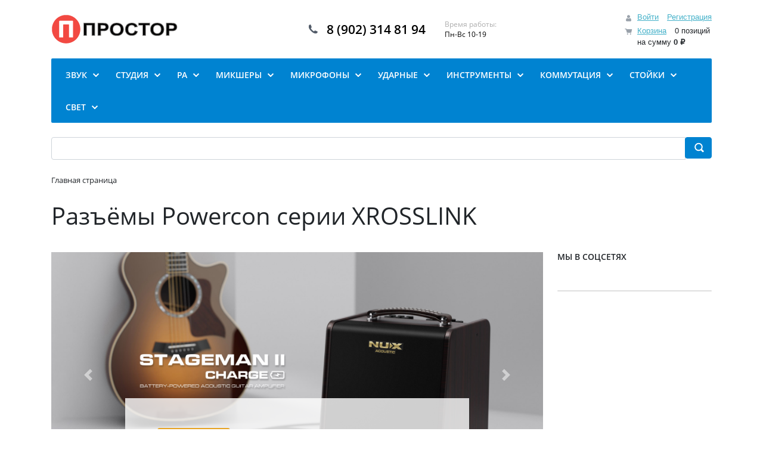

--- FILE ---
content_type: text/html; charset=UTF-8
request_url: https://prostore.me/eshop_app/catalog/?SECTION_ID=113&ELEMENT_ID=3329
body_size: 31301
content:
<!DOCTYPE html>
<html xml:lang="ru" lang="ru">
<head>
	<title>Каталог Разъёмы Powercon серии XROSSLINK от магазина prostore.me</title>
	<meta http-equiv="X-UA-Compatible" content="IE=edge" />
	<meta name="viewport" content="user-scalable=no, initial-scale=1.0, maximum-scale=1.0, width=device-width">
	<link rel="shortcut icon" type="image/x-icon" href="/favicon.ico" />
	<meta http-equiv="Content-Type" content="text/html; charset=UTF-8" />
<meta name="robots" content="index, follow" />
<meta name="keywords" content="Разъёмы Powercon серии XROSSLINK, купить Разъёмы Powercon серии XROSSLINK, приобрести Разъёмы Powercon серии XROSSLINK, Разъёмы Powercon серии XROSSLINK в различных цветах, Разъёмы Powercon серии XROSSLINK от дистрибьютора" />
<meta name="description" content="В магазине prostore.me собран огромный каталог, где не последняя роль отведена разделу Разъёмы Powercon серии XROSSLINK" />
<link href="/bitrix/js/intranet/intranet-common.min.css?176572734761199" type="text/css" rel="stylesheet"/>
<link href="/bitrix/js/ui/bootstrap4/css/bootstrap.css?1765727350182028" type="text/css" rel="stylesheet"/>
<link href="/bitrix/js/ui/design-tokens/dist/ui.design-tokens.min.css?176572735623463" type="text/css" rel="stylesheet"/>
<link href="/bitrix/js/ui/fonts/opensans/ui.font.opensans.min.css?17657273512320" type="text/css" rel="stylesheet"/>
<link href="/bitrix/js/main/popup/dist/main.popup.bundle.min.css?176572733728056" type="text/css" rel="stylesheet"/>
<link href="/bitrix/cache/css/s1/eshop_bootstrap_v4/page_ff610607191c8dec637449309dc9d43a/page_ff610607191c8dec637449309dc9d43a_v1.css?176897962030585" type="text/css" rel="stylesheet"/>
<link href="/bitrix/cache/css/s1/eshop_bootstrap_v4/template_cab62531989346a86c9362281cd357ca/template_cab62531989346a86c9362281cd357ca_v1.css?176897961829797" type="text/css" rel="stylesheet" data-template-style="true"/>
<script>if(!window.BX)window.BX={};if(!window.BX.message)window.BX.message=function(mess){if(typeof mess==='object'){for(let i in mess) {BX.message[i]=mess[i];} return true;}};</script>
<script>(window.BX||top.BX).message({"JS_CORE_LOADING":"Загрузка...","JS_CORE_NO_DATA":"- Нет данных -","JS_CORE_WINDOW_CLOSE":"Закрыть","JS_CORE_WINDOW_EXPAND":"Развернуть","JS_CORE_WINDOW_NARROW":"Свернуть в окно","JS_CORE_WINDOW_SAVE":"Сохранить","JS_CORE_WINDOW_CANCEL":"Отменить","JS_CORE_WINDOW_CONTINUE":"Продолжить","JS_CORE_H":"ч","JS_CORE_M":"м","JS_CORE_S":"с","JSADM_AI_HIDE_EXTRA":"Скрыть лишние","JSADM_AI_ALL_NOTIF":"Показать все","JSADM_AUTH_REQ":"Требуется авторизация!","JS_CORE_WINDOW_AUTH":"Войти","JS_CORE_IMAGE_FULL":"Полный размер"});</script>

<script src="/bitrix/js/main/core/core.min.js?1768551808242882"></script>

<script>BX.Runtime.registerExtension({"name":"main.core","namespace":"BX","loaded":true});</script>
<script>BX.setJSList(["\/bitrix\/js\/main\/core\/core_ajax.js","\/bitrix\/js\/main\/core\/core_promise.js","\/bitrix\/js\/main\/polyfill\/promise\/js\/promise.js","\/bitrix\/js\/main\/loadext\/loadext.js","\/bitrix\/js\/main\/loadext\/extension.js","\/bitrix\/js\/main\/polyfill\/promise\/js\/promise.js","\/bitrix\/js\/main\/polyfill\/find\/js\/find.js","\/bitrix\/js\/main\/polyfill\/includes\/js\/includes.js","\/bitrix\/js\/main\/polyfill\/matches\/js\/matches.js","\/bitrix\/js\/ui\/polyfill\/closest\/js\/closest.js","\/bitrix\/js\/main\/polyfill\/fill\/main.polyfill.fill.js","\/bitrix\/js\/main\/polyfill\/find\/js\/find.js","\/bitrix\/js\/main\/polyfill\/matches\/js\/matches.js","\/bitrix\/js\/main\/polyfill\/core\/dist\/polyfill.bundle.js","\/bitrix\/js\/main\/core\/core.js","\/bitrix\/js\/main\/polyfill\/intersectionobserver\/js\/intersectionobserver.js","\/bitrix\/js\/main\/lazyload\/dist\/lazyload.bundle.js","\/bitrix\/js\/main\/polyfill\/core\/dist\/polyfill.bundle.js","\/bitrix\/js\/main\/parambag\/dist\/parambag.bundle.js"]);
</script>
<script>BX.Runtime.registerExtension({"name":"ui.dexie","namespace":"BX.DexieExport","loaded":true});</script>
<script>BX.Runtime.registerExtension({"name":"fc","namespace":"window","loaded":true});</script>
<script>BX.Runtime.registerExtension({"name":"pull.protobuf","namespace":"BX","loaded":true});</script>
<script>BX.Runtime.registerExtension({"name":"rest.client","namespace":"window","loaded":true});</script>
<script>(window.BX||top.BX).message({"pull_server_enabled":"Y","pull_config_timestamp":1764083011,"shared_worker_allowed":"Y","pull_guest_mode":"N","pull_guest_user_id":0,"pull_worker_mtime":1765727347});(window.BX||top.BX).message({"PULL_OLD_REVISION":"Для продолжения корректной работы с сайтом необходимо перезагрузить страницу."});</script>
<script>BX.Runtime.registerExtension({"name":"pull.client","namespace":"BX","loaded":true});</script>
<script>BX.Runtime.registerExtension({"name":"pull","namespace":"window","loaded":true});</script>
<script>BX.Runtime.registerExtension({"name":"jquery3","namespace":"window","loaded":true});</script>
<script>BX.Runtime.registerExtension({"name":"ui.bootstrap4","namespace":"window","loaded":true});</script>
<script>BX.Runtime.registerExtension({"name":"intranet.design-tokens.bitrix24","namespace":"window","loaded":true});</script>
<script>BX.Runtime.registerExtension({"name":"ui.design-tokens","namespace":"window","loaded":true});</script>
<script>BX.Runtime.registerExtension({"name":"ui.fonts.opensans","namespace":"window","loaded":true});</script>
<script>BX.Runtime.registerExtension({"name":"main.popup","namespace":"BX.Main","loaded":true});</script>
<script>BX.Runtime.registerExtension({"name":"popup","namespace":"window","loaded":true});</script>
<script type="extension/settings" data-extension="currency.currency-core">{"region":"ru"}</script>
<script>BX.Runtime.registerExtension({"name":"currency.currency-core","namespace":"BX.Currency","loaded":true});</script>
<script>BX.Runtime.registerExtension({"name":"currency","namespace":"window","loaded":true});</script>
<script>(window.BX||top.BX).message({"LANGUAGE_ID":"ru","FORMAT_DATE":"DD.MM.YYYY","FORMAT_DATETIME":"DD.MM.YYYY HH:MI:SS","COOKIE_PREFIX":"BITRIX_SM","SERVER_TZ_OFFSET":"10800","UTF_MODE":"Y","SITE_ID":"s1","SITE_DIR":"\/","USER_ID":"","SERVER_TIME":1769064156,"USER_TZ_OFFSET":0,"USER_TZ_AUTO":"Y","bitrix_sessid":"7f512cde3304823281340cc82754c938"});</script>


<script src="/bitrix/js/ui/dexie/dist/dexie.bundle.min.js?1765727350102530"></script>
<script src="/bitrix/js/main/core/core_frame_cache.min.js?176855180810214"></script>
<script src="/bitrix/js/pull/protobuf/protobuf.js?1765727348274055"></script>
<script src="/bitrix/js/pull/protobuf/model.min.js?176572734814190"></script>
<script src="/bitrix/js/rest/client/rest.client.min.js?17657273589240"></script>
<script src="/bitrix/js/pull/client/pull.client.min.js?176572734749849"></script>
<script src="/bitrix/js/main/jquery/jquery-3.6.0.min.js?176572733789501"></script>
<script src="/bitrix/js/ui/bootstrap4/js/bootstrap.min.js?176572735054924"></script>
<script src="/bitrix/js/main/popup/dist/main.popup.bundle.min.js?176855180867515"></script>
<script src="/bitrix/js/currency/currency-core/dist/currency-core.bundle.min.js?17657273434569"></script>
<script src="/bitrix/js/currency/core_currency.min.js?1765727343835"></script>
<script>BX.setJSList(["\/bitrix\/components\/bitrix\/advertising.banner\/templates\/bootstrap_v4\/bxcarousel.js","\/bitrix\/components\/bitrix\/catalog.section\/templates\/bootstrap_v4\/script.js","\/bitrix\/components\/bitrix\/catalog.item\/templates\/bootstrap_v4\/script.js","\/bitrix\/components\/bitrix\/sale.basket.basket.line\/templates\/bootstrap_v4\/script.js","\/bitrix\/components\/bitrix\/menu\/templates\/bootstrap_v4\/script.js","\/bitrix\/components\/bitrix\/search.title\/script.js"]);</script>
<script>BX.setCSSList(["\/bitrix\/components\/bitrix\/advertising.banner.view\/templates\/bootstrap_v4\/style.css","\/bitrix\/components\/bitrix\/system.pagenavigation\/templates\/round\/style.css","\/bitrix\/components\/bitrix\/catalog.item\/templates\/bootstrap_v4\/style.css","\/bitrix\/components\/bitrix\/sale.basket.basket.line\/templates\/bootstrap_v4\/style.css","\/bitrix\/components\/bitrix\/menu\/templates\/bootstrap_v4\/style.css","\/bitrix\/components\/bitrix\/search.title\/templates\/bootstrap_v4\/style.css","\/bitrix\/components\/bitrix\/breadcrumb\/templates\/universal\/style.css","\/bitrix\/components\/bitrix\/sender.subscribe\/templates\/.default\/style.css","\/bitrix\/templates\/eshop_bootstrap_v4\/template_styles.css"]);</script>
<script>
					(function () {
						"use strict";

						var counter = function ()
						{
							var cookie = (function (name) {
								var parts = ("; " + document.cookie).split("; " + name + "=");
								if (parts.length == 2) {
									try {return JSON.parse(decodeURIComponent(parts.pop().split(";").shift()));}
									catch (e) {}
								}
							})("BITRIX_CONVERSION_CONTEXT_s1");

							if (cookie && cookie.EXPIRE >= BX.message("SERVER_TIME"))
								return;

							var request = new XMLHttpRequest();
							request.open("POST", "/bitrix/tools/conversion/ajax_counter.php", true);
							request.setRequestHeader("Content-type", "application/x-www-form-urlencoded");
							request.send(
								"SITE_ID="+encodeURIComponent("s1")+
								"&sessid="+encodeURIComponent(BX.bitrix_sessid())+
								"&HTTP_REFERER="+encodeURIComponent(document.referrer)
							);
						};

						if (window.frameRequestStart === true)
							BX.addCustomEvent("onFrameDataReceived", counter);
						else
							BX.ready(counter);
					})();
				</script>



<script  src="/bitrix/cache/js/s1/eshop_bootstrap_v4/template_46b97b595829680085d0b00efe139e62/template_46b97b595829680085d0b00efe139e62_v1.js?176897961815745"></script>
<script  src="/bitrix/cache/js/s1/eshop_bootstrap_v4/page_a4c5b1315daeb9327f7ac9e7ffce5cc6/page_a4c5b1315daeb9327f7ac9e7ffce5cc6_v1.js?176897962055037"></script>

</head>
<body class="bx-background-image bx-theme-blue" >
<div id="panel"></div>
<!--'start_frame_cache_GydHei'--><!--'end_frame_cache_GydHei'--><div class="bx-wrapper" id="bx_eshop_wrap">
	<header class="bx-header">
		<div class="bx-header-section container">
			<!--region bx-header-->
			<div class="row pt-0 pt-md-3 mb-3 align-items-center" style="position: relative;">
				<div class="d-block d-md-none bx-menu-button-mobile" data-role='bx-menu-button-mobile-position'></div>
				<div class="col-12 col-md-auto bx-header-logo">
					<a class="bx-logo-block d-none d-md-block" href="/">
						<img src="/include/logo.png"/>					</a>
					<a class="bx-logo-block d-block d-md-none text-center" href="/">
						<img src="/include/logo_mobile.png"/>					</a>
				</div>

				<div class="col-auto d-none d-md-block bx-header-personal">
					<script>
var bx_basketFKauiI = new BitrixSmallCart;
</script>
<div id="bx_basketFKauiI" class="bx-basket bx-opener"><!--'start_frame_cache_bx_basketFKauiI'--><div class="basket-line">
	<div class="mb-1 basket-line-block">
		<script>bx_basketFKauiI.currentUrl = '%2Feshop_app%2Fcatalog%2F%3FSECTION_ID%3D113%26ELEMENT_ID%3D3329%26%252Feshop_app%252Fcatalog%252F%253FSECTION_ID%3D113';</script>			<a class="basket-line-block-icon-profile" href="/login/?login=yes&backurl=%2Feshop_app%2Fcatalog%2F%3FSECTION_ID%3D113%26ELEMENT_ID%3D3329%26%252Feshop_app%252Fcatalog%252F%253FSECTION_ID%3D113">Войти</a>
							<a style="margin-right: 0;" href="/login/?register=yes&backurl=%2Feshop_app%2Fcatalog%2F%3FSECTION_ID%3D113%26ELEMENT_ID%3D3329%26%252Feshop_app%252Fcatalog%252F%253FSECTION_ID%3D113">Регистрация</a>
							</div>

	<div class="basket-line-block">
					<a class="basket-line-block-icon-cart" href="/personal/cart/">Корзина</a>
			0 позиций					<br />
					<span>
						на сумму <strong>0 &#8381;</strong>
					</span>
						</div>
</div><!--'end_frame_cache_bx_basketFKauiI'--></div>
<script>
	bx_basketFKauiI.siteId       = 's1';
	bx_basketFKauiI.cartId       = 'bx_basketFKauiI';
	bx_basketFKauiI.ajaxPath     = '/bitrix/components/bitrix/sale.basket.basket.line/ajax.php';
	bx_basketFKauiI.templateName = 'bootstrap_v4';
	bx_basketFKauiI.arParams     =  {'PATH_TO_BASKET':'/personal/cart/','PATH_TO_PERSONAL':'/personal/','SHOW_PERSONAL_LINK':'N','SHOW_NUM_PRODUCTS':'Y','SHOW_TOTAL_PRICE':'Y','SHOW_PRODUCTS':'N','POSITION_FIXED':'N','SHOW_AUTHOR':'Y','PATH_TO_REGISTER':'/login/','PATH_TO_PROFILE':'/personal/','CACHE_TYPE':'A','PATH_TO_ORDER':'/personal/order/make/','HIDE_ON_BASKET_PAGES':'Y','SHOW_EMPTY_VALUES':'Y','SHOW_REGISTRATION':'Y','PATH_TO_AUTHORIZE':'/login/','SHOW_DELAY':'Y','SHOW_NOTAVAIL':'Y','SHOW_IMAGE':'Y','SHOW_PRICE':'Y','SHOW_SUMMARY':'Y','POSITION_VERTICAL':'top','POSITION_HORIZONTAL':'right','MAX_IMAGE_SIZE':'70','AJAX':'N','~PATH_TO_BASKET':'/personal/cart/','~PATH_TO_PERSONAL':'/personal/','~SHOW_PERSONAL_LINK':'N','~SHOW_NUM_PRODUCTS':'Y','~SHOW_TOTAL_PRICE':'Y','~SHOW_PRODUCTS':'N','~POSITION_FIXED':'N','~SHOW_AUTHOR':'Y','~PATH_TO_REGISTER':'/login/','~PATH_TO_PROFILE':'/personal/','~CACHE_TYPE':'A','~PATH_TO_ORDER':'/personal/order/make/','~HIDE_ON_BASKET_PAGES':'Y','~SHOW_EMPTY_VALUES':'Y','~SHOW_REGISTRATION':'Y','~PATH_TO_AUTHORIZE':'/login/','~SHOW_DELAY':'Y','~SHOW_NOTAVAIL':'Y','~SHOW_IMAGE':'Y','~SHOW_PRICE':'Y','~SHOW_SUMMARY':'Y','~POSITION_VERTICAL':'top','~POSITION_HORIZONTAL':'right','~MAX_IMAGE_SIZE':'70','~AJAX':'N','cartId':'bx_basketFKauiI'}; // TODO \Bitrix\Main\Web\Json::encode
	bx_basketFKauiI.closeMessage = 'Скрыть';
	bx_basketFKauiI.openMessage  = 'Раскрыть';
	bx_basketFKauiI.activate();
</script>				</div>

				<div class="col bx-header-contact">
					<div class="d-flex align-items-center justify-content-between justify-content-md-center flex-column flex-sm-row flex-md-column flex-lg-row">
						<div class="p-lg-3 p-1">
							<div class="bx-header-phone-block">
								<i class="bx-header-phone-icon"></i>
								<span class="bx-header-phone-number">
									8 (902) 314 81 94								</span>
							</div>
						</div>
						<div class="p-lg-3 p-1">
							<div class="bx-header-worktime">
								<div class="bx-worktime-title">Время работы:</div>
								<div class="bx-worktime-schedule">
									Пн-Вс 10-19								</div>
							</div>
						</div>
					</div>
				</div>
			</div>
			<!--endregion-->

			<!--region menu-->
			<div class="row mb-4 d-none d-md-block">
				<div class="col">
					<div class="bx-top-nav bx-blue" id="catalog_menu_LkGdQn">
	<nav class="bx-top-nav-container" id="cont_catalog_menu_LkGdQn">
		<ul class="bx-nav-list-1-lvl" id="ul_catalog_menu_LkGdQn">
					<li
				class="bx-nav-1-lvl bx-nav-list-3-col bx-nav-parent"
				onmouseover="BX.CatalogMenu.itemOver(this);"
				onmouseout="BX.CatalogMenu.itemOut(this)"
									data-role="bx-menu-item"
					onclick="if (BX.hasClass(document.documentElement, 'bx-touch')) obj_catalog_menu_LkGdQn.clickInMobile(this, event);"
							>
				<a
					class="bx-nav-1-lvl-link"
					href="/catalog/zvuk/"
											onmouseover="window.obj_catalog_menu_LkGdQn && obj_catalog_menu_LkGdQn.changeSectionPicure(this, '3019393710');"
									>
					<span class="bx-nav-1-lvl-link-text">
						Звук						 <i class="bx-nav-angle-bottom"></i>					</span>
				</a>
									<span class="bx-nav-parent-arrow" onclick="obj_catalog_menu_LkGdQn.toggleInMobile(this)"><i class="bx-nav-angle-bottom"></i></span> <!-- for mobile -->
					<div class="bx-nav-2-lvl-container">
													<ul class="bx-nav-list-2-lvl">
							  <!-- second level-->
								<li class="bx-nav-2-lvl">
									<a class="bx-nav-2-lvl-link"
										href="/catalog/akusticheskie_sistemy_1/"
																					onmouseover="window.obj_catalog_menu_LkGdQn && obj_catalog_menu_LkGdQn.changeSectionPicure(this, '2597796640');"
																				data-picture="/upload/resize_cache/iblock/f9d/bhtjljif761m1w20g63qr0zxjfbdxhe0/240_700_1/15P_Hero_Grill.png"
																			>
										<span class="bx-nav-2-lvl-link-text">Акустические системы</span>
									</a>
																	<ul class="bx-nav-list-3-lvl">
										<!-- third level-->
										<li class="bx-nav-3-lvl">
											<a
												class="bx-nav-3-lvl-link"
												href="/catalog/aktivnye_akusticheskie_sistemy/"
																									onmouseover="window.obj_catalog_menu_LkGdQn && obj_catalog_menu_LkGdQn.changeSectionPicure(this, '2257812389');return false;"
																								data-picture="/upload/resize_cache/iblock/f9d/bhtjljif761m1w20g63qr0zxjfbdxhe0/240_700_1/15P_Hero_Grill.png"
																							>
												<span class="bx-nav-3-lvl-link-text">Активные акустические системы</span>
											</a>
										</li>
										<!-- third level-->
										<li class="bx-nav-3-lvl">
											<a
												class="bx-nav-3-lvl-link"
												href="/catalog/akusticheskie_kolonny/"
																									onmouseover="window.obj_catalog_menu_LkGdQn && obj_catalog_menu_LkGdQn.changeSectionPicure(this, '2629465489');return false;"
																								data-picture="/upload/resize_cache/iblock/f9d/bhtjljif761m1w20g63qr0zxjfbdxhe0/240_700_1/15P_Hero_Grill.png"
																							>
												<span class="bx-nav-3-lvl-link-text">Акустические колонны</span>
											</a>
										</li>
										<!-- third level-->
										<li class="bx-nav-3-lvl">
											<a
												class="bx-nav-3-lvl-link"
												href="/catalog/zvukousilitelnye_komplekty/"
																									onmouseover="window.obj_catalog_menu_LkGdQn && obj_catalog_menu_LkGdQn.changeSectionPicure(this, '2858895513');return false;"
																								data-picture="/upload/resize_cache/iblock/f9d/bhtjljif761m1w20g63qr0zxjfbdxhe0/240_700_1/15P_Hero_Grill.png"
																							>
												<span class="bx-nav-3-lvl-link-text">Звукоусилительные комплекты</span>
											</a>
										</li>
										<!-- third level-->
										<li class="bx-nav-3-lvl">
											<a
												class="bx-nav-3-lvl-link"
												href="/catalog/sabvufery_aktivnye/"
																									onmouseover="window.obj_catalog_menu_LkGdQn && obj_catalog_menu_LkGdQn.changeSectionPicure(this, '2708267901');return false;"
																								data-picture="/upload/resize_cache/iblock/f9d/bhtjljif761m1w20g63qr0zxjfbdxhe0/240_700_1/15P_Hero_Grill.png"
																							>
												<span class="bx-nav-3-lvl-link-text">Сабвуферы активные</span>
											</a>
										</li>
										<!-- third level-->
										<li class="bx-nav-3-lvl">
											<a
												class="bx-nav-3-lvl-link"
												href="/catalog/lineynye_massivy/"
																									onmouseover="window.obj_catalog_menu_LkGdQn && obj_catalog_menu_LkGdQn.changeSectionPicure(this, '1156707662');return false;"
																								data-picture="/upload/resize_cache/iblock/f9d/bhtjljif761m1w20g63qr0zxjfbdxhe0/240_700_1/15P_Hero_Grill.png"
																							>
												<span class="bx-nav-3-lvl-link-text">Линейные массивы</span>
											</a>
										</li>
										<!-- third level-->
										<li class="bx-nav-3-lvl">
											<a
												class="bx-nav-3-lvl-link"
												href="/catalog/passivnye_akusticheskie_sistemy/"
																									onmouseover="window.obj_catalog_menu_LkGdQn && obj_catalog_menu_LkGdQn.changeSectionPicure(this, '1280064658');return false;"
																								data-picture="/upload/resize_cache/iblock/f9d/bhtjljif761m1w20g63qr0zxjfbdxhe0/240_700_1/15P_Hero_Grill.png"
																							>
												<span class="bx-nav-3-lvl-link-text">Пассивные акустические системы</span>
											</a>
										</li>
										<!-- third level-->
										<li class="bx-nav-3-lvl">
											<a
												class="bx-nav-3-lvl-link"
												href="/catalog/monitory_aktivnye/"
																									onmouseover="window.obj_catalog_menu_LkGdQn && obj_catalog_menu_LkGdQn.changeSectionPicure(this, '937923684');return false;"
																								data-picture="/upload/resize_cache/iblock/f9d/bhtjljif761m1w20g63qr0zxjfbdxhe0/240_700_1/15P_Hero_Grill.png"
																							>
												<span class="bx-nav-3-lvl-link-text">Мониторы активные</span>
											</a>
										</li>
										<!-- third level-->
										<li class="bx-nav-3-lvl">
											<a
												class="bx-nav-3-lvl-link"
												href="/catalog/monitory_passivnye/"
																									onmouseover="window.obj_catalog_menu_LkGdQn && obj_catalog_menu_LkGdQn.changeSectionPicure(this, '3613836384');return false;"
																								data-picture="/upload/resize_cache/iblock/f9d/bhtjljif761m1w20g63qr0zxjfbdxhe0/240_700_1/15P_Hero_Grill.png"
																							>
												<span class="bx-nav-3-lvl-link-text">Мониторы пассивные</span>
											</a>
										</li>
										<!-- third level-->
										<li class="bx-nav-3-lvl">
											<a
												class="bx-nav-3-lvl-link"
												href="/catalog/sabvufery_passivnye/"
																									onmouseover="window.obj_catalog_menu_LkGdQn && obj_catalog_menu_LkGdQn.changeSectionPicure(this, '3013339095');return false;"
																								data-picture="/upload/resize_cache/iblock/f9d/bhtjljif761m1w20g63qr0zxjfbdxhe0/240_700_1/15P_Hero_Grill.png"
																							>
												<span class="bx-nav-3-lvl-link-text">Сабвуферы пассивные</span>
											</a>
										</li>
																		</ul>
																</li>
							  <!-- second level-->
								<li class="bx-nav-2-lvl">
									<a class="bx-nav-2-lvl-link"
										href="/catalog/usiliteli_moshchnosti/"
																					onmouseover="window.obj_catalog_menu_LkGdQn && obj_catalog_menu_LkGdQn.changeSectionPicure(this, '2735621866');"
																				data-picture="/upload/resize_cache/iblock/89a/g33e9w1h93x12otyqrwq77p41xwkmi2m/240_700_1/LAB.GRUPPEN-CA1202_P0DAC_Right_XL.png"
																			>
										<span class="bx-nav-2-lvl-link-text">Усилители мощности</span>
									</a>
																</li>
							  <!-- second level-->
								<li class="bx-nav-2-lvl">
									<a class="bx-nav-2-lvl-link"
										href="/catalog/upravlyayushchie_protsessory/"
																					onmouseover="window.obj_catalog_menu_LkGdQn && obj_catalog_menu_LkGdQn.changeSectionPicure(this, '2608062496');"
																				data-picture="/upload/resize_cache/iblock/71c/0y4ujnadxf39exqfsm98ef52nk5j2483/240_700_1/XLVC_3clipped.png"
																			>
										<span class="bx-nav-2-lvl-link-text">Управляющие процессоры</span>
									</a>
																</li>
							  <!-- second level-->
								<li class="bx-nav-2-lvl">
									<a class="bx-nav-2-lvl-link"
										href="/catalog/direkt_boks/"
																					onmouseover="window.obj_catalog_menu_LkGdQn && obj_catalog_menu_LkGdQn.changeSectionPicure(this, '2187270259');"
																				data-picture="/upload/resize_cache/iblock/71c/0y4ujnadxf39exqfsm98ef52nk5j2483/240_700_1/XLVC_3clipped.png"
																			>
										<span class="bx-nav-2-lvl-link-text">Директ бокс</span>
									</a>
																</li>
							  <!-- second level-->
								<li class="bx-nav-2-lvl">
									<a class="bx-nav-2-lvl-link"
										href="/catalog/kompressory/"
																					onmouseover="window.obj_catalog_menu_LkGdQn && obj_catalog_menu_LkGdQn.changeSectionPicure(this, '1311188586');"
																				data-picture="/upload/resize_cache/iblock/71c/0y4ujnadxf39exqfsm98ef52nk5j2483/240_700_1/XLVC_3clipped.png"
																			>
										<span class="bx-nav-2-lvl-link-text">Компрессоры</span>
									</a>
																</li>
							  <!-- second level-->
								<li class="bx-nav-2-lvl">
									<a class="bx-nav-2-lvl-link"
										href="/catalog/krossovery/"
																					onmouseover="window.obj_catalog_menu_LkGdQn && obj_catalog_menu_LkGdQn.changeSectionPicure(this, '2442844446');"
																				data-picture="/upload/resize_cache/iblock/71c/0y4ujnadxf39exqfsm98ef52nk5j2483/240_700_1/XLVC_3clipped.png"
																			>
										<span class="bx-nav-2-lvl-link-text">Кроссоверы</span>
									</a>
																</li>
							  <!-- second level-->
								<li class="bx-nav-2-lvl">
									<a class="bx-nav-2-lvl-link"
										href="/catalog/podaviteli_obratnoy_svyazi/"
																					onmouseover="window.obj_catalog_menu_LkGdQn && obj_catalog_menu_LkGdQn.changeSectionPicure(this, '1630759938');"
																				data-picture="/upload/resize_cache/iblock/71c/0y4ujnadxf39exqfsm98ef52nk5j2483/240_700_1/XLVC_3clipped.png"
																			>
										<span class="bx-nav-2-lvl-link-text">Подавители обратной связи</span>
									</a>
																</li>
							  <!-- second level-->
								<li class="bx-nav-2-lvl">
									<a class="bx-nav-2-lvl-link"
										href="/catalog/protsessory_effektov/"
																					onmouseover="window.obj_catalog_menu_LkGdQn && obj_catalog_menu_LkGdQn.changeSectionPicure(this, '1238771668');"
																				data-picture="/upload/resize_cache/iblock/71c/0y4ujnadxf39exqfsm98ef52nk5j2483/240_700_1/XLVC_3clipped.png"
																			>
										<span class="bx-nav-2-lvl-link-text">Процессоры эффектов</span>
									</a>
																</li>
							  <!-- second level-->
								<li class="bx-nav-2-lvl">
									<a class="bx-nav-2-lvl-link"
										href="/catalog/splittery/"
																					onmouseover="window.obj_catalog_menu_LkGdQn && obj_catalog_menu_LkGdQn.changeSectionPicure(this, '2524783131');"
																				data-picture="/upload/resize_cache/iblock/71c/0y4ujnadxf39exqfsm98ef52nk5j2483/240_700_1/XLVC_3clipped.png"
																			>
										<span class="bx-nav-2-lvl-link-text">Сплиттеры</span>
									</a>
																</li>
														</ul>
													<ul class="bx-nav-list-2-lvl">
							  <!-- second level-->
								<li class="bx-nav-2-lvl">
									<a class="bx-nav-2-lvl-link"
										href="/catalog/ekvalayzery/"
																					onmouseover="window.obj_catalog_menu_LkGdQn && obj_catalog_menu_LkGdQn.changeSectionPicure(this, '762449058');"
																				data-picture="/upload/resize_cache/iblock/71c/0y4ujnadxf39exqfsm98ef52nk5j2483/240_700_1/XLVC_3clipped.png"
																			>
										<span class="bx-nav-2-lvl-link-text">Эквалайзеры</span>
									</a>
																</li>
							  <!-- second level-->
								<li class="bx-nav-2-lvl">
									<a class="bx-nav-2-lvl-link"
										href="/catalog/adaptery_pitaniya/"
																					onmouseover="window.obj_catalog_menu_LkGdQn && obj_catalog_menu_LkGdQn.changeSectionPicure(this, '2765587092');"
																				data-picture="/upload/resize_cache/iblock/71c/0y4ujnadxf39exqfsm98ef52nk5j2483/240_700_1/XLVC_3clipped.png"
																			>
										<span class="bx-nav-2-lvl-link-text">Адаптеры питания</span>
									</a>
																</li>
							  <!-- second level-->
								<li class="bx-nav-2-lvl">
									<a class="bx-nav-2-lvl-link"
										href="/catalog/dj_oborudovanie/"
																					onmouseover="window.obj_catalog_menu_LkGdQn && obj_catalog_menu_LkGdQn.changeSectionPicure(this, '1981925073');"
																				data-picture="/upload/resize_cache/iblock/71c/0y4ujnadxf39exqfsm98ef52nk5j2483/240_700_1/XLVC_3clipped.png"
																			>
										<span class="bx-nav-2-lvl-link-text">DJ оборудование</span>
									</a>
																	<ul class="bx-nav-list-3-lvl">
										<!-- third level-->
										<li class="bx-nav-3-lvl">
											<a
												class="bx-nav-3-lvl-link"
												href="/catalog/dj_mikshery/"
																									onmouseover="window.obj_catalog_menu_LkGdQn && obj_catalog_menu_LkGdQn.changeSectionPicure(this, '1963913901');return false;"
																								data-picture="/upload/resize_cache/iblock/71c/0y4ujnadxf39exqfsm98ef52nk5j2483/240_700_1/XLVC_3clipped.png"
																							>
												<span class="bx-nav-3-lvl-link-text">DJ- микшеры</span>
											</a>
										</li>
																		</ul>
																</li>
							  <!-- second level-->
								<li class="bx-nav-2-lvl">
									<a class="bx-nav-2-lvl-link"
										href="/catalog/dinamiki/"
																					onmouseover="window.obj_catalog_menu_LkGdQn && obj_catalog_menu_LkGdQn.changeSectionPicure(this, '1163533151');"
																				data-picture="/upload/resize_cache/iblock/71c/0y4ujnadxf39exqfsm98ef52nk5j2483/240_700_1/XLVC_3clipped.png"
																			>
										<span class="bx-nav-2-lvl-link-text">Динамики</span>
									</a>
																	<ul class="bx-nav-list-3-lvl">
										<!-- third level-->
										<li class="bx-nav-3-lvl">
											<a
												class="bx-nav-3-lvl-link"
												href="/catalog/dinamiki_12/"
																									onmouseover="window.obj_catalog_menu_LkGdQn && obj_catalog_menu_LkGdQn.changeSectionPicure(this, '2988344761');return false;"
																								data-picture="/upload/resize_cache/iblock/71c/0y4ujnadxf39exqfsm98ef52nk5j2483/240_700_1/XLVC_3clipped.png"
																							>
												<span class="bx-nav-3-lvl-link-text">Динамики 12&quot;</span>
											</a>
										</li>
										<!-- third level-->
										<li class="bx-nav-3-lvl">
											<a
												class="bx-nav-3-lvl-link"
												href="/catalog/dinamiki_15/"
																									onmouseover="window.obj_catalog_menu_LkGdQn && obj_catalog_menu_LkGdQn.changeSectionPicure(this, '4250866558');return false;"
																								data-picture="/upload/resize_cache/iblock/71c/0y4ujnadxf39exqfsm98ef52nk5j2483/240_700_1/XLVC_3clipped.png"
																							>
												<span class="bx-nav-3-lvl-link-text">Динамики 15&quot;</span>
											</a>
										</li>
										<!-- third level-->
										<li class="bx-nav-3-lvl">
											<a
												class="bx-nav-3-lvl-link"
												href="/catalog/dinamiki_18/"
																									onmouseover="window.obj_catalog_menu_LkGdQn && obj_catalog_menu_LkGdQn.changeSectionPicure(this, '1223781683');return false;"
																								data-picture="/upload/resize_cache/iblock/71c/0y4ujnadxf39exqfsm98ef52nk5j2483/240_700_1/XLVC_3clipped.png"
																							>
												<span class="bx-nav-3-lvl-link-text">Динамики 18&quot;</span>
											</a>
										</li>
																		</ul>
																</li>
														</ul>
																			<div class="bx-nav-list-2-lvl bx-nav-catinfo dbg" data-role="desc-img-block">
								<a class="bx-nav-2-lvl-link-image" href="/catalog/zvuk/">
									<img src="/upload/resize_cache/iblock/71c/0y4ujnadxf39exqfsm98ef52nk5j2483/240_700_1/XLVC_3clipped.png" alt="">
								</a>
								<p>Звуковое оборудование</p>
							</div>
											</div>
							</li>
					<li
				class="bx-nav-1-lvl bx-nav-list-2-col bx-nav-parent"
				onmouseover="BX.CatalogMenu.itemOver(this);"
				onmouseout="BX.CatalogMenu.itemOut(this)"
									data-role="bx-menu-item"
					onclick="if (BX.hasClass(document.documentElement, 'bx-touch')) obj_catalog_menu_LkGdQn.clickInMobile(this, event);"
							>
				<a
					class="bx-nav-1-lvl-link"
					href="/catalog/studiya/"
											onmouseover="window.obj_catalog_menu_LkGdQn && obj_catalog_menu_LkGdQn.changeSectionPicure(this, '2915031608');"
									>
					<span class="bx-nav-1-lvl-link-text">
						Студия						 <i class="bx-nav-angle-bottom"></i>					</span>
				</a>
									<span class="bx-nav-parent-arrow" onclick="obj_catalog_menu_LkGdQn.toggleInMobile(this)"><i class="bx-nav-angle-bottom"></i></span> <!-- for mobile -->
					<div class="bx-nav-2-lvl-container">
													<ul class="bx-nav-list-2-lvl">
							  <!-- second level-->
								<li class="bx-nav-2-lvl">
									<a class="bx-nav-2-lvl-link"
										href="/catalog/zvukovye_karty/"
																					onmouseover="window.obj_catalog_menu_LkGdQn && obj_catalog_menu_LkGdQn.changeSectionPicure(this, '532601193');"
																				data-picture="/upload/iblock/28b/k28525iimr75t882yeu251p1fbkscewn/Neumann-TLM-103-D-mt.jpg"
																			>
										<span class="bx-nav-2-lvl-link-text">Звуковые карты</span>
									</a>
																</li>
							  <!-- second level-->
								<li class="bx-nav-2-lvl">
									<a class="bx-nav-2-lvl-link"
										href="/catalog/monitornyy_kontroller/"
																					onmouseover="window.obj_catalog_menu_LkGdQn && obj_catalog_menu_LkGdQn.changeSectionPicure(this, '721292079');"
																				data-picture="/upload/iblock/28b/k28525iimr75t882yeu251p1fbkscewn/Neumann-TLM-103-D-mt.jpg"
																			>
										<span class="bx-nav-2-lvl-link-text">Мониторный контроллер</span>
									</a>
																</li>
							  <!-- second level-->
								<li class="bx-nav-2-lvl">
									<a class="bx-nav-2-lvl-link"
										href="/catalog/monitory_studiynye/"
																					onmouseover="window.obj_catalog_menu_LkGdQn && obj_catalog_menu_LkGdQn.changeSectionPicure(this, '1010844747');"
																				data-picture="/upload/iblock/28b/k28525iimr75t882yeu251p1fbkscewn/Neumann-TLM-103-D-mt.jpg"
																			>
										<span class="bx-nav-2-lvl-link-text">Мониторы студийные</span>
									</a>
																</li>
							  <!-- second level-->
								<li class="bx-nav-2-lvl">
									<a class="bx-nav-2-lvl-link"
										href="/catalog/naushniki/"
																					onmouseover="window.obj_catalog_menu_LkGdQn && obj_catalog_menu_LkGdQn.changeSectionPicure(this, '309063460');"
																				data-picture="/upload/iblock/28b/k28525iimr75t882yeu251p1fbkscewn/Neumann-TLM-103-D-mt.jpg"
																			>
										<span class="bx-nav-2-lvl-link-text">Наушники</span>
									</a>
																	<ul class="bx-nav-list-3-lvl">
										<!-- third level-->
										<li class="bx-nav-3-lvl">
											<a
												class="bx-nav-3-lvl-link"
												href="/catalog/usiliteli_dlya_naushnikov/"
																									onmouseover="window.obj_catalog_menu_LkGdQn && obj_catalog_menu_LkGdQn.changeSectionPicure(this, '2194321987');return false;"
																								data-picture="/upload/iblock/28b/k28525iimr75t882yeu251p1fbkscewn/Neumann-TLM-103-D-mt.jpg"
																							>
												<span class="bx-nav-3-lvl-link-text">Усилители для наушников</span>
											</a>
										</li>
										<!-- third level-->
										<li class="bx-nav-3-lvl">
											<a
												class="bx-nav-3-lvl-link"
												href="/catalog/dj_naushniki/"
																									onmouseover="window.obj_catalog_menu_LkGdQn && obj_catalog_menu_LkGdQn.changeSectionPicure(this, '2706786147');return false;"
																								data-picture="/upload/iblock/28b/k28525iimr75t882yeu251p1fbkscewn/Neumann-TLM-103-D-mt.jpg"
																							>
												<span class="bx-nav-3-lvl-link-text">DJ-наушники</span>
											</a>
										</li>
										<!-- third level-->
										<li class="bx-nav-3-lvl">
											<a
												class="bx-nav-3-lvl-link"
												href="/catalog/besprovodnye_naushniki/"
																									onmouseover="window.obj_catalog_menu_LkGdQn && obj_catalog_menu_LkGdQn.changeSectionPicure(this, '3013874503');return false;"
																								data-picture="/upload/iblock/28b/k28525iimr75t882yeu251p1fbkscewn/Neumann-TLM-103-D-mt.jpg"
																							>
												<span class="bx-nav-3-lvl-link-text">Беспроводные наушники</span>
											</a>
										</li>
										<!-- third level-->
										<li class="bx-nav-3-lvl">
											<a
												class="bx-nav-3-lvl-link"
												href="/catalog/garnitura/"
																									onmouseover="window.obj_catalog_menu_LkGdQn && obj_catalog_menu_LkGdQn.changeSectionPicure(this, '3261044399');return false;"
																								data-picture="/upload/iblock/28b/k28525iimr75t882yeu251p1fbkscewn/Neumann-TLM-103-D-mt.jpg"
																							>
												<span class="bx-nav-3-lvl-link-text">Гарнитура</span>
											</a>
										</li>
										<!-- third level-->
										<li class="bx-nav-3-lvl">
											<a
												class="bx-nav-3-lvl-link"
												href="/catalog/otkrytye_naushniki/"
																									onmouseover="window.obj_catalog_menu_LkGdQn && obj_catalog_menu_LkGdQn.changeSectionPicure(this, '1236257162');return false;"
																								data-picture="/upload/iblock/28b/k28525iimr75t882yeu251p1fbkscewn/Neumann-TLM-103-D-mt.jpg"
																							>
												<span class="bx-nav-3-lvl-link-text">Открытые наушники</span>
											</a>
										</li>
										<!-- third level-->
										<li class="bx-nav-3-lvl">
											<a
												class="bx-nav-3-lvl-link"
												href="/catalog/vnutrikanalnye_naushniki/"
																									onmouseover="window.obj_catalog_menu_LkGdQn && obj_catalog_menu_LkGdQn.changeSectionPicure(this, '283814723');return false;"
																								data-picture="/upload/iblock/28b/k28525iimr75t882yeu251p1fbkscewn/Neumann-TLM-103-D-mt.jpg"
																							>
												<span class="bx-nav-3-lvl-link-text">Внутриканальные наушники</span>
											</a>
										</li>
										<!-- third level-->
										<li class="bx-nav-3-lvl">
											<a
												class="bx-nav-3-lvl-link"
												href="/catalog/monitoring/"
																									onmouseover="window.obj_catalog_menu_LkGdQn && obj_catalog_menu_LkGdQn.changeSectionPicure(this, '3941819032');return false;"
																								data-picture="/upload/iblock/28b/k28525iimr75t882yeu251p1fbkscewn/Neumann-TLM-103-D-mt.jpg"
																							>
												<span class="bx-nav-3-lvl-link-text">Мониторинг</span>
											</a>
										</li>
										<!-- third level-->
										<li class="bx-nav-3-lvl">
											<a
												class="bx-nav-3-lvl-link"
												href="/catalog/zakrytye_naushniki/"
																									onmouseover="window.obj_catalog_menu_LkGdQn && obj_catalog_menu_LkGdQn.changeSectionPicure(this, '2923315909');return false;"
																								data-picture="/upload/iblock/28b/k28525iimr75t882yeu251p1fbkscewn/Neumann-TLM-103-D-mt.jpg"
																							>
												<span class="bx-nav-3-lvl-link-text">Закрытые наушники</span>
											</a>
										</li>
																		</ul>
																</li>
														</ul>
																			<div class="bx-nav-list-2-lvl bx-nav-catinfo dbg" data-role="desc-img-block">
								<a class="bx-nav-2-lvl-link-image" href="/catalog/studiya/">
									<img src="/upload/iblock/28b/k28525iimr75t882yeu251p1fbkscewn/Neumann-TLM-103-D-mt.jpg" alt="">
								</a>
								<p>Студийные микрофоны и оборудование</p>
							</div>
											</div>
							</li>
					<li
				class="bx-nav-1-lvl bx-nav-list-2-col bx-nav-parent"
				onmouseover="BX.CatalogMenu.itemOver(this);"
				onmouseout="BX.CatalogMenu.itemOut(this)"
									data-role="bx-menu-item"
					onclick="if (BX.hasClass(document.documentElement, 'bx-touch')) obj_catalog_menu_LkGdQn.clickInMobile(this, event);"
							>
				<a
					class="bx-nav-1-lvl-link"
					href="/catalog/pa/"
											onmouseover="window.obj_catalog_menu_LkGdQn && obj_catalog_menu_LkGdQn.changeSectionPicure(this, '2992418729');"
									>
					<span class="bx-nav-1-lvl-link-text">
						PA						 <i class="bx-nav-angle-bottom"></i>					</span>
				</a>
									<span class="bx-nav-parent-arrow" onclick="obj_catalog_menu_LkGdQn.toggleInMobile(this)"><i class="bx-nav-angle-bottom"></i></span> <!-- for mobile -->
					<div class="bx-nav-2-lvl-container">
													<ul class="bx-nav-list-2-lvl">
							  <!-- second level-->
								<li class="bx-nav-2-lvl">
									<a class="bx-nav-2-lvl-link"
										href="/catalog/akusticheskie_sistemy/"
																					onmouseover="window.obj_catalog_menu_LkGdQn && obj_catalog_menu_LkGdQn.changeSectionPicure(this, '1623410096');"
																				data-picture="/upload/resize_cache/iblock/3c1/nkztuk1p0qiol6bigokm9va7wprs7414/240_700_1/alfa_zastavka_new.jpg"
																			>
										<span class="bx-nav-2-lvl-link-text">Акустические системы</span>
									</a>
																	<ul class="bx-nav-list-3-lvl">
										<!-- third level-->
										<li class="bx-nav-3-lvl">
											<a
												class="bx-nav-3-lvl-link"
												href="/catalog/vsepogodnye_gromkogovoriteli/"
																									onmouseover="window.obj_catalog_menu_LkGdQn && obj_catalog_menu_LkGdQn.changeSectionPicure(this, '2122154734');return false;"
																								data-picture="/upload/resize_cache/iblock/f3b/mo7hla2zb1zzeqyx2x0s66wxl00zl6yf/240_700_1/VOLTA_alfa_520t_alfa_640t_alfa_850t_side_front.jpg"
																							>
												<span class="bx-nav-3-lvl-link-text">Всепогодные громкоговорители</span>
											</a>
										</li>
										<!-- third level-->
										<li class="bx-nav-3-lvl">
											<a
												class="bx-nav-3-lvl-link"
												href="/catalog/komplekty/"
																									onmouseover="window.obj_catalog_menu_LkGdQn && obj_catalog_menu_LkGdQn.changeSectionPicure(this, '3116794465');return false;"
																								data-picture="/upload/resize_cache/iblock/22c/s3d7682d45dunrgqet9zwqm716g5u488/240_700_1/subset_satS3_bl.jpg"
																							>
												<span class="bx-nav-3-lvl-link-text">Комплекты</span>
											</a>
										</li>
										<!-- third level-->
										<li class="bx-nav-3-lvl">
											<a
												class="bx-nav-3-lvl-link"
												href="/catalog/nastennye_akusticheskie_sistemy/"
																									onmouseover="window.obj_catalog_menu_LkGdQn && obj_catalog_menu_LkGdQn.changeSectionPicure(this, '2661685742');return false;"
																								data-picture="/upload/resize_cache/iblock/3c1/nkztuk1p0qiol6bigokm9va7wprs7414/240_700_1/alfa_zastavka_new.jpg"
																							>
												<span class="bx-nav-3-lvl-link-text">Настенные акустические системы</span>
											</a>
										</li>
										<!-- third level-->
										<li class="bx-nav-3-lvl">
											<a
												class="bx-nav-3-lvl-link"
												href="/catalog/podvesnye/"
																									onmouseover="window.obj_catalog_menu_LkGdQn && obj_catalog_menu_LkGdQn.changeSectionPicure(this, '197778361');return false;"
																								data-picture="/upload/resize_cache/iblock/78f/ctcuhqrdi65wa8ih47ia47te9fracivg/240_700_1/cvgaudio_tube3_8w_installyatsionnaya_2_5_full_range_podvesnaya_akusticheskaya_sistema.png"
																							>
												<span class="bx-nav-3-lvl-link-text">Подвесные</span>
											</a>
										</li>
										<!-- third level-->
										<li class="bx-nav-3-lvl">
											<a
												class="bx-nav-3-lvl-link"
												href="/catalog/potolochnye_akusticheskie_sistemy/"
																									onmouseover="window.obj_catalog_menu_LkGdQn && obj_catalog_menu_LkGdQn.changeSectionPicure(this, '3483539289');return false;"
																								data-picture="/upload/resize_cache/iblock/5c3/mq387ypx5aasn1h3c3d6k50alwuov2m0/240_700_1/VOLTA-VSL_840T-_-1.jpg"
																							>
												<span class="bx-nav-3-lvl-link-text">Потолочные акустические системы</span>
											</a>
										</li>
										<!-- third level-->
										<li class="bx-nav-3-lvl">
											<a
												class="bx-nav-3-lvl-link"
												href="/catalog/rupornye_gromkogovoriteli/"
																									onmouseover="window.obj_catalog_menu_LkGdQn && obj_catalog_menu_LkGdQn.changeSectionPicure(this, '1812232485');return false;"
																								data-picture="/upload/resize_cache/iblock/351/snzjhpk77mstk5l4an8ovbdzfc4f0ib5/240_700_1/HS.jpg"
																							>
												<span class="bx-nav-3-lvl-link-text">Рупорные громкоговорители</span>
											</a>
										</li>
										<!-- third level-->
										<li class="bx-nav-3-lvl">
											<a
												class="bx-nav-3-lvl-link"
												href="/catalog/sabvufery/"
																									onmouseover="window.obj_catalog_menu_LkGdQn && obj_catalog_menu_LkGdQn.changeSectionPicure(this, '2024185211');return false;"
																								data-picture="/upload/resize_cache/iblock/8fa/17mp713p5rh378qyb969t8moejqb3sfk/240_700_1/b8bl_2.jpg"
																							>
												<span class="bx-nav-3-lvl-link-text">Сабвуферы</span>
											</a>
										</li>
																		</ul>
																</li>
							  <!-- second level-->
								<li class="bx-nav-2-lvl">
									<a class="bx-nav-2-lvl-link"
										href="/catalog/attenyuatory/"
																					onmouseover="window.obj_catalog_menu_LkGdQn && obj_catalog_menu_LkGdQn.changeSectionPicure(this, '2664095179');"
																				data-picture="/upload/resize_cache/iblock/d73/d26z07peeuo25f1rzz2e3jdtiby06kt2/240_700_1/VC-30R.jpg"
																			>
										<span class="bx-nav-2-lvl-link-text">Аттенюаторы</span>
									</a>
																</li>
							  <!-- second level-->
								<li class="bx-nav-2-lvl">
									<a class="bx-nav-2-lvl-link"
										href="/catalog/vspomogatelnoe_oborudovanie/"
																					onmouseover="window.obj_catalog_menu_LkGdQn && obj_catalog_menu_LkGdQn.changeSectionPicure(this, '510140114');"
																				data-picture="/upload/resize_cache/iblock/eaf/dzuin47ff07d0ystivsah3ke19nzvxvs/240_700_1/sbl_42_1.jpg"
																			>
										<span class="bx-nav-2-lvl-link-text">Вспомогательное оборудование</span>
									</a>
																</li>
							  <!-- second level-->
								<li class="bx-nav-2-lvl">
									<a class="bx-nav-2-lvl-link"
										href="/catalog/gromkogovoritel_dlya_gida/"
																					onmouseover="window.obj_catalog_menu_LkGdQn && obj_catalog_menu_LkGdQn.changeSectionPicure(this, '1241732353');"
																				data-picture="/upload/iblock/dfa/5dkq6d0plk8voz0vnxx4jjigw399aycw/WS_VA030-pro.jpg"
																			>
										<span class="bx-nav-2-lvl-link-text">Громкоговоритель для гида</span>
									</a>
																</li>
							  <!-- second level-->
								<li class="bx-nav-2-lvl">
									<a class="bx-nav-2-lvl-link"
										href="/catalog/megafony/"
																					onmouseover="window.obj_catalog_menu_LkGdQn && obj_catalog_menu_LkGdQn.changeSectionPicure(this, '897336303');"
																				data-picture="/upload/resize_cache/iblock/6ba/7lggdy2mb8ilzqkl6kuqrnr1onfsuua0/240_700_1/yc_200_megafon_diametr_19sm_dlina_32_5sm_soundking.jpg"
																			>
										<span class="bx-nav-2-lvl-link-text">Мегафоны</span>
									</a>
																</li>
							  <!-- second level-->
								<li class="bx-nav-2-lvl">
									<a class="bx-nav-2-lvl-link"
										href="/catalog/mikrofony/"
																					onmouseover="window.obj_catalog_menu_LkGdQn && obj_catalog_menu_LkGdQn.changeSectionPicure(this, '3386190477');"
																				data-picture="/upload/resize_cache/iblock/b0a/y5t0dt28ii9q2uwzukuaa5nnc0jivw3a/240_700_1/cvgaudio_mt_304_nastolnyy_kondensatornyy_mikrofon.jpg"
																			>
										<span class="bx-nav-2-lvl-link-text">Микрофоны</span>
									</a>
																</li>
							  <!-- second level-->
								<li class="bx-nav-2-lvl">
									<a class="bx-nav-2-lvl-link"
										href="/catalog/mikshery_usiliteli/"
																					onmouseover="window.obj_catalog_menu_LkGdQn && obj_catalog_menu_LkGdQn.changeSectionPicure(this, '4025181802');"
																				data-picture="/upload/resize_cache/iblock/fd2/dc3d9dq8pl0cigwvw7eu319mxyv5q7mp/240_700_1/rebox_t18.jpg"
																			>
										<span class="bx-nav-2-lvl-link-text">Микшеры-усилители</span>
									</a>
																</li>
							  <!-- second level-->
								<li class="bx-nav-2-lvl">
									<a class="bx-nav-2-lvl-link"
										href="/catalog/setevye_potokovye_pleyery/"
																					onmouseover="window.obj_catalog_menu_LkGdQn && obj_catalog_menu_LkGdQn.changeSectionPicure(this, '1635183162');"
																				data-picture="/upload/resize_cache/iblock/6b2/6f1lfilkzk5pddkbqg11ry6oervr06l8/240_700_1/M_023_b-front.jpg"
																			>
										<span class="bx-nav-2-lvl-link-text">Сетевые потоковые плейеры</span>
									</a>
																</li>
							  <!-- second level-->
								<li class="bx-nav-2-lvl">
									<a class="bx-nav-2-lvl-link"
										href="/catalog/translyatsionnye_usiliteli/"
																					onmouseover="window.obj_catalog_menu_LkGdQn && obj_catalog_menu_LkGdQn.changeSectionPicure(this, '1922744249');"
																				data-picture="/upload/resize_cache/iblock/792/rnasdv4aso6ijha5t1g3oqhiyh92pcxs/240_700_1/VEKTOR-2060_front_19.jpg"
																			>
										<span class="bx-nav-2-lvl-link-text">Трансляционные усилители</span>
									</a>
																</li>
														</ul>
																			<div class="bx-nav-list-2-lvl bx-nav-catinfo dbg" data-role="desc-img-block">
								<a class="bx-nav-2-lvl-link-image" href="/catalog/pa/">
									<img src="/upload/resize_cache/iblock/3c1/nkztuk1p0qiol6bigokm9va7wprs7414/240_700_1/alfa_zastavka_new.jpg" alt="">
								</a>
								<p>Системы звуковой трансляции и оповещения</p>
							</div>
											</div>
							</li>
					<li
				class="bx-nav-1-lvl bx-nav-list-2-col bx-nav-parent"
				onmouseover="BX.CatalogMenu.itemOver(this);"
				onmouseout="BX.CatalogMenu.itemOut(this)"
									data-role="bx-menu-item"
					onclick="if (BX.hasClass(document.documentElement, 'bx-touch')) obj_catalog_menu_LkGdQn.clickInMobile(this, event);"
							>
				<a
					class="bx-nav-1-lvl-link"
					href="/catalog/mikshery/"
											onmouseover="window.obj_catalog_menu_LkGdQn && obj_catalog_menu_LkGdQn.changeSectionPicure(this, '786209621');"
									>
					<span class="bx-nav-1-lvl-link-text">
						Микшеры						 <i class="bx-nav-angle-bottom"></i>					</span>
				</a>
									<span class="bx-nav-parent-arrow" onclick="obj_catalog_menu_LkGdQn.toggleInMobile(this)"><i class="bx-nav-angle-bottom"></i></span> <!-- for mobile -->
					<div class="bx-nav-2-lvl-container">
													<ul class="bx-nav-list-2-lvl">
							  <!-- second level-->
								<li class="bx-nav-2-lvl">
									<a class="bx-nav-2-lvl-link"
										href="/catalog/mikshery_analogovye/"
																					onmouseover="window.obj_catalog_menu_LkGdQn && obj_catalog_menu_LkGdQn.changeSectionPicure(this, '650788951');"
																				data-picture="/upload/resize_cache/iblock/218/vtbz18gqzuwikdzk3h0blvww6pw4wibx/240_700_1/mackie_onyx8_8_kanalnyy_miksher_s_pokanalnoy_zapisyu_protsessorom_effektov_i_usb.jpg"
																			>
										<span class="bx-nav-2-lvl-link-text">Микшеры аналоговые</span>
									</a>
																</li>
							  <!-- second level-->
								<li class="bx-nav-2-lvl">
									<a class="bx-nav-2-lvl-link"
										href="/catalog/aktivnye_mikshery_s_usilitelem/"
																					onmouseover="window.obj_catalog_menu_LkGdQn && obj_catalog_menu_LkGdQn.changeSectionPicure(this, '1762484404');"
																				data-picture="/upload/resize_cache/iblock/aac/cjv5b5k3cckg1ax79lasnyhj2qo28y6l/240_700_1/PMP500_P0AJY_Right_L.png"
																			>
										<span class="bx-nav-2-lvl-link-text">Активные микшеры (с усилителем)</span>
									</a>
																</li>
							  <!-- second level-->
								<li class="bx-nav-2-lvl">
									<a class="bx-nav-2-lvl-link"
										href="/catalog/tsifrovye_mikshery/"
																					onmouseover="window.obj_catalog_menu_LkGdQn && obj_catalog_menu_LkGdQn.changeSectionPicure(this, '257267848');"
																				data-picture="/upload/resize_cache/iblock/99b/soydttscsn66t5cz7qagaodo7afzzj9k/240_700_1/Behringer-WING_BK-_-4.jpg"
																			>
										<span class="bx-nav-2-lvl-link-text">Цифровые микшеры</span>
									</a>
																</li>
							  <!-- second level-->
								<li class="bx-nav-2-lvl">
									<a class="bx-nav-2-lvl-link"
										href="/catalog/cteydzhboks_tsifrovoy/"
																					onmouseover="window.obj_catalog_menu_LkGdQn && obj_catalog_menu_LkGdQn.changeSectionPicure(this, '1596670938');"
																				data-picture="/upload/resize_cache/iblock/4f2/bvhunjb4y98zodkknrwdg5mr5f3ed43b/240_700_1/MIDAS_DL16_Right_XL.png"
																			>
										<span class="bx-nav-2-lvl-link-text">Cтейджбокс цифровой</span>
									</a>
																</li>
							  <!-- second level-->
								<li class="bx-nav-2-lvl">
									<a class="bx-nav-2-lvl-link"
										href="/catalog/sistemy_monitoringa/"
																					onmouseover="window.obj_catalog_menu_LkGdQn && obj_catalog_menu_LkGdQn.changeSectionPicure(this, '3644085964');"
																				data-picture="/upload/resize_cache/iblock/3ad/0lw59f66w5cf75gx1nxhiuykyxch00vz/240_700_1/BEHRINGER-P16_M_P0421_Right_L.png"
																			>
										<span class="bx-nav-2-lvl-link-text">Системы мониторинга</span>
									</a>
																</li>
							  <!-- second level-->
								<li class="bx-nav-2-lvl">
									<a class="bx-nav-2-lvl-link"
										href="/catalog/tsifrovye_mikshery_aksessuary/"
																					onmouseover="window.obj_catalog_menu_LkGdQn && obj_catalog_menu_LkGdQn.changeSectionPicure(this, '3100234786');"
																				data-picture="/upload/resize_cache/iblock/d93/q7zi7bbymcv5rczursl6a6tbw06gjzqt/240_700_1/behringer_x_dante_karta_rasshireniya_dante_dlya_x32_dlya_zapisi_i_vosproizvedeniya_do_64_kan_audio.png"
																			>
										<span class="bx-nav-2-lvl-link-text">Цифровые микшеры. Аксессуары.</span>
									</a>
																</li>
							  <!-- second level-->
								<li class="bx-nav-2-lvl">
									<a class="bx-nav-2-lvl-link"
										href="/catalog/sumki_i_kofry_dlya_miksherov/"
																					onmouseover="window.obj_catalog_menu_LkGdQn && obj_catalog_menu_LkGdQn.changeSectionPicure(this, '1963873687');"
																				data-picture="/upload/resize_cache/iblock/047/gk0rdmuqradcrdqyeet3k2o2j8yarddy/240_700_1/GATOR-G_MIXERBAG_2123-_-6.jpg"
																			>
										<span class="bx-nav-2-lvl-link-text">Сумки и кофры для микшеров</span>
									</a>
																</li>
														</ul>
																			<div class="bx-nav-list-2-lvl bx-nav-catinfo dbg" data-role="desc-img-block">
								<a class="bx-nav-2-lvl-link-image" href="/catalog/mikshery/">
									<img src="/upload/resize_cache/iblock/b15/ad403y7y60vakt6dvmw6dqvrdplpn0uv/240_700_1/MIDAS-M32R_LIVE_P0C7S_Right_XL.png" alt="">
								</a>
								<p>Микшерные пульты и аксессуары</p>
							</div>
											</div>
							</li>
					<li
				class="bx-nav-1-lvl bx-nav-list-2-col bx-nav-parent"
				onmouseover="BX.CatalogMenu.itemOver(this);"
				onmouseout="BX.CatalogMenu.itemOut(this)"
									data-role="bx-menu-item"
					onclick="if (BX.hasClass(document.documentElement, 'bx-touch')) obj_catalog_menu_LkGdQn.clickInMobile(this, event);"
							>
				<a
					class="bx-nav-1-lvl-link"
					href="/catalog/mikrofony_1/"
											onmouseover="window.obj_catalog_menu_LkGdQn && obj_catalog_menu_LkGdQn.changeSectionPicure(this, '758294081');"
									>
					<span class="bx-nav-1-lvl-link-text">
						Микрофоны						 <i class="bx-nav-angle-bottom"></i>					</span>
				</a>
									<span class="bx-nav-parent-arrow" onclick="obj_catalog_menu_LkGdQn.toggleInMobile(this)"><i class="bx-nav-angle-bottom"></i></span> <!-- for mobile -->
					<div class="bx-nav-2-lvl-container">
													<ul class="bx-nav-list-2-lvl">
							  <!-- second level-->
								<li class="bx-nav-2-lvl">
									<a class="bx-nav-2-lvl-link"
										href="/catalog/mikrofony_provodnye/"
																					onmouseover="window.obj_catalog_menu_LkGdQn && obj_catalog_menu_LkGdQn.changeSectionPicure(this, '101267122');"
																				data-picture="/upload/iblock/dda/y3ss2nok24l2ks8hj5cdt718s6juupqo/ND967_wlogo_trans.png"
																			>
										<span class="bx-nav-2-lvl-link-text">Микрофоны проводные</span>
									</a>
																	<ul class="bx-nav-list-3-lvl">
										<!-- third level-->
										<li class="bx-nav-3-lvl">
											<a
												class="bx-nav-3-lvl-link"
												href="/catalog/vokalnye_mikrofony/"
																									onmouseover="window.obj_catalog_menu_LkGdQn && obj_catalog_menu_LkGdQn.changeSectionPicure(this, '2162936029');return false;"
																								data-picture="/upload/iblock/dda/y3ss2nok24l2ks8hj5cdt718s6juupqo/ND967_wlogo_trans.png"
																							>
												<span class="bx-nav-3-lvl-link-text">Вокальные микрофоны</span>
											</a>
										</li>
										<!-- third level-->
										<li class="bx-nav-3-lvl">
											<a
												class="bx-nav-3-lvl-link"
												href="/catalog/55_series/"
																									onmouseover="window.obj_catalog_menu_LkGdQn && obj_catalog_menu_LkGdQn.changeSectionPicure(this, '3081388787');return false;"
																								data-picture="/upload/iblock/dda/y3ss2nok24l2ks8hj5cdt718s6juupqo/ND967_wlogo_trans.png"
																							>
												<span class="bx-nav-3-lvl-link-text">55 series</span>
											</a>
										</li>
																		</ul>
																</li>
							  <!-- second level-->
								<li class="bx-nav-2-lvl">
									<a class="bx-nav-2-lvl-link"
										href="/catalog/chekhly_i_keysy/"
																					onmouseover="window.obj_catalog_menu_LkGdQn && obj_catalog_menu_LkGdQn.changeSectionPicure(this, '1162483197');"
																				data-picture="/upload/resize_cache/iblock/50b/ms29wl3h6un4dpxg36wxfw1bgxtiq13j/240_700_1/GATOR-G_CABLEBAG_LG-_-1.jpg"
																			>
										<span class="bx-nav-2-lvl-link-text">Чехлы и кейсы</span>
									</a>
																</li>
							  <!-- second level-->
								<li class="bx-nav-2-lvl">
									<a class="bx-nav-2-lvl-link"
										href="/catalog/studiynye_mikrofony/"
																					onmouseover="window.obj_catalog_menu_LkGdQn && obj_catalog_menu_LkGdQn.changeSectionPicure(this, '4077250862');"
																				data-picture="/upload/iblock/6e9/k73ce5oia5tbz00womc6kg1b93tjqdye/ev_raven.jpg"
																			>
										<span class="bx-nav-2-lvl-link-text">Студийные микрофоны</span>
									</a>
																</li>
							  <!-- second level-->
								<li class="bx-nav-2-lvl">
									<a class="bx-nav-2-lvl-link"
										href="/catalog/mikrofony_besprovodnye/"
																					onmouseover="window.obj_catalog_menu_LkGdQn && obj_catalog_menu_LkGdQn.changeSectionPicure(this, '3147466433');"
																				data-picture="/upload/iblock/6e9/k73ce5oia5tbz00womc6kg1b93tjqdye/ev_raven.jpg"
																			>
										<span class="bx-nav-2-lvl-link-text">Микрофоны беспроводные</span>
									</a>
																	<ul class="bx-nav-list-3-lvl">
										<!-- third level-->
										<li class="bx-nav-3-lvl">
											<a
												class="bx-nav-3-lvl-link"
												href="/catalog/radiosistemy_vokalnye/"
																									onmouseover="window.obj_catalog_menu_LkGdQn && obj_catalog_menu_LkGdQn.changeSectionPicure(this, '904628281');return false;"
																								data-picture="/upload/iblock/6e9/k73ce5oia5tbz00womc6kg1b93tjqdye/ev_raven.jpg"
																							>
												<span class="bx-nav-3-lvl-link-text">Радиосистемы вокальные</span>
											</a>
										</li>
										<!-- third level-->
										<li class="bx-nav-3-lvl">
											<a
												class="bx-nav-3-lvl-link"
												href="/catalog/besprovodnaya_sistema_peredachi_signala/"
																									onmouseover="window.obj_catalog_menu_LkGdQn && obj_catalog_menu_LkGdQn.changeSectionPicure(this, '69093211');return false;"
																								data-picture="/upload/iblock/6e9/k73ce5oia5tbz00womc6kg1b93tjqdye/ev_raven.jpg"
																							>
												<span class="bx-nav-3-lvl-link-text">Беспроводная система передачи сигнала</span>
											</a>
										</li>
										<!-- third level-->
										<li class="bx-nav-3-lvl">
											<a
												class="bx-nav-3-lvl-link"
												href="/catalog/radiosistemy_kombinirovannye/"
																									onmouseover="window.obj_catalog_menu_LkGdQn && obj_catalog_menu_LkGdQn.changeSectionPicure(this, '1732351635');return false;"
																								data-picture="/upload/iblock/6e9/k73ce5oia5tbz00womc6kg1b93tjqdye/ev_raven.jpg"
																							>
												<span class="bx-nav-3-lvl-link-text">Радиосистемы комбинированные</span>
											</a>
										</li>
										<!-- third level-->
										<li class="bx-nav-3-lvl">
											<a
												class="bx-nav-3-lvl-link"
												href="/catalog/radiosistemy_golovnye/"
																									onmouseover="window.obj_catalog_menu_LkGdQn && obj_catalog_menu_LkGdQn.changeSectionPicure(this, '1538068182');return false;"
																								data-picture="/upload/iblock/6e9/k73ce5oia5tbz00womc6kg1b93tjqdye/ev_raven.jpg"
																							>
												<span class="bx-nav-3-lvl-link-text">Радиосистемы головные</span>
											</a>
										</li>
																		</ul>
																</li>
														</ul>
																			<div class="bx-nav-list-2-lvl bx-nav-catinfo dbg" data-role="desc-img-block">
								<a class="bx-nav-2-lvl-link-image" href="/catalog/mikrofony_1/">
									<img src="/upload/iblock/6e9/k73ce5oia5tbz00womc6kg1b93tjqdye/ev_raven.jpg" alt="">
								</a>
								<p>Микрофоны и радиосистемы</p>
							</div>
											</div>
							</li>
					<li
				class="bx-nav-1-lvl bx-nav-list-2-col bx-nav-parent"
				onmouseover="BX.CatalogMenu.itemOver(this);"
				onmouseout="BX.CatalogMenu.itemOut(this)"
									data-role="bx-menu-item"
					onclick="if (BX.hasClass(document.documentElement, 'bx-touch')) obj_catalog_menu_LkGdQn.clickInMobile(this, event);"
							>
				<a
					class="bx-nav-1-lvl-link"
					href="/catalog/udarnye/"
											onmouseover="window.obj_catalog_menu_LkGdQn && obj_catalog_menu_LkGdQn.changeSectionPicure(this, '2186448995');"
									>
					<span class="bx-nav-1-lvl-link-text">
						Ударные						 <i class="bx-nav-angle-bottom"></i>					</span>
				</a>
									<span class="bx-nav-parent-arrow" onclick="obj_catalog_menu_LkGdQn.toggleInMobile(this)"><i class="bx-nav-angle-bottom"></i></span> <!-- for mobile -->
					<div class="bx-nav-2-lvl-container">
													<ul class="bx-nav-list-2-lvl">
							  <!-- second level-->
								<li class="bx-nav-2-lvl">
									<a class="bx-nav-2-lvl-link"
										href="/catalog/akusticheskie_barabany/"
																					onmouseover="window.obj_catalog_menu_LkGdQn && obj_catalog_menu_LkGdQn.changeSectionPicure(this, '580803465');"
																				data-picture="/upload/resize_cache/iblock/ab0/129hlgcxr26xs54tzary4ojo2yqw837b/240_700_1/DDRUM-DS-A-22-5-BBRST.jpg"
																			>
										<span class="bx-nav-2-lvl-link-text">Акустические барабаны</span>
									</a>
																</li>
							  <!-- second level-->
								<li class="bx-nav-2-lvl">
									<a class="bx-nav-2-lvl-link"
										href="/catalog/elektronnye_barabany/"
																					onmouseover="window.obj_catalog_menu_LkGdQn && obj_catalog_menu_LkGdQn.changeSectionPicure(this, '3132389343');"
																				data-picture="/upload/resize_cache/iblock/ab0/129hlgcxr26xs54tzary4ojo2yqw837b/240_700_1/DDRUM-DS-A-22-5-BBRST.jpg"
																			>
										<span class="bx-nav-2-lvl-link-text">Электронные барабаны</span>
									</a>
																</li>
							  <!-- second level-->
								<li class="bx-nav-2-lvl">
									<a class="bx-nav-2-lvl-link"
										href="/catalog/stul_barabanshchika/"
																					onmouseover="window.obj_catalog_menu_LkGdQn && obj_catalog_menu_LkGdQn.changeSectionPicure(this, '122395162');"
																				data-picture="/upload/resize_cache/iblock/ab0/129hlgcxr26xs54tzary4ojo2yqw837b/240_700_1/DDRUM-DS-A-22-5-BBRST.jpg"
																			>
										<span class="bx-nav-2-lvl-link-text">Стул барабанщика</span>
									</a>
																</li>
							  <!-- second level-->
								<li class="bx-nav-2-lvl">
									<a class="bx-nav-2-lvl-link"
										href="/catalog/tarelki/"
																					onmouseover="window.obj_catalog_menu_LkGdQn && obj_catalog_menu_LkGdQn.changeSectionPicure(this, '1381790820');"
																				data-picture="/upload/resize_cache/iblock/ab0/129hlgcxr26xs54tzary4ojo2yqw837b/240_700_1/DDRUM-DS-A-22-5-BBRST.jpg"
																			>
										<span class="bx-nav-2-lvl-link-text">Тарелки</span>
									</a>
																	<ul class="bx-nav-list-3-lvl">
										<!-- third level-->
										<li class="bx-nav-3-lvl">
											<a
												class="bx-nav-3-lvl-link"
												href="/catalog/tarelki_orkestrovye/"
																									onmouseover="window.obj_catalog_menu_LkGdQn && obj_catalog_menu_LkGdQn.changeSectionPicure(this, '1495711941');return false;"
																								data-picture="/upload/resize_cache/iblock/ab0/129hlgcxr26xs54tzary4ojo2yqw837b/240_700_1/DDRUM-DS-A-22-5-BBRST.jpg"
																							>
												<span class="bx-nav-3-lvl-link-text">Тарелки оркестровые</span>
											</a>
										</li>
																		</ul>
																</li>
														</ul>
																			<div class="bx-nav-list-2-lvl bx-nav-catinfo dbg" data-role="desc-img-block">
								<a class="bx-nav-2-lvl-link-image" href="/catalog/udarnye/">
									<img src="/upload/resize_cache/iblock/ab0/129hlgcxr26xs54tzary4ojo2yqw837b/240_700_1/DDRUM-DS-A-22-5-BBRST.jpg" alt="">
								</a>
								<p>Барабаны, тарелки, пластики и другие аксессуары</p>
							</div>
											</div>
							</li>
					<li
				class="bx-nav-1-lvl bx-nav-list-3-col bx-nav-parent"
				onmouseover="BX.CatalogMenu.itemOver(this);"
				onmouseout="BX.CatalogMenu.itemOut(this)"
									data-role="bx-menu-item"
					onclick="if (BX.hasClass(document.documentElement, 'bx-touch')) obj_catalog_menu_LkGdQn.clickInMobile(this, event);"
							>
				<a
					class="bx-nav-1-lvl-link"
					href="/catalog/instrumenty/"
											onmouseover="window.obj_catalog_menu_LkGdQn && obj_catalog_menu_LkGdQn.changeSectionPicure(this, '176816562');"
									>
					<span class="bx-nav-1-lvl-link-text">
						Инструменты						 <i class="bx-nav-angle-bottom"></i>					</span>
				</a>
									<span class="bx-nav-parent-arrow" onclick="obj_catalog_menu_LkGdQn.toggleInMobile(this)"><i class="bx-nav-angle-bottom"></i></span> <!-- for mobile -->
					<div class="bx-nav-2-lvl-container">
													<ul class="bx-nav-list-2-lvl">
							  <!-- second level-->
								<li class="bx-nav-2-lvl">
									<a class="bx-nav-2-lvl-link"
										href="/catalog/gitary/"
																					onmouseover="window.obj_catalog_menu_LkGdQn && obj_catalog_menu_LkGdQn.changeSectionPicure(this, '1883790975');"
																				data-picture="/upload/iblock/95c/3ithlnrv6e3u2x87oy9hcatepnqxtvwj/Cort-G300_RAW_NS-_-1.jpg"
																			>
										<span class="bx-nav-2-lvl-link-text">Гитары</span>
									</a>
																	<ul class="bx-nav-list-3-lvl">
										<!-- third level-->
										<li class="bx-nav-3-lvl">
											<a
												class="bx-nav-3-lvl-link"
												href="/catalog/bas_gitary/"
																									onmouseover="window.obj_catalog_menu_LkGdQn && obj_catalog_menu_LkGdQn.changeSectionPicure(this, '1913226491');return false;"
																								data-picture="/upload/resize_cache/iblock/7f6/pmrospueu0qagqmwb4dgh7tq7t73s8ph/240_700_1/Cort-A5_Ultra_Ash-_-1.jpg"
																							>
												<span class="bx-nav-3-lvl-link-text">Бас-гитары</span>
											</a>
										</li>
										<!-- third level-->
										<li class="bx-nav-3-lvl">
											<a
												class="bx-nav-3-lvl-link"
												href="/catalog/akusticheskiy_bas/"
																									onmouseover="window.obj_catalog_menu_LkGdQn && obj_catalog_menu_LkGdQn.changeSectionPicure(this, '4013255391');return false;"
																								data-picture="/upload/iblock/95c/3ithlnrv6e3u2x87oy9hcatepnqxtvwj/Cort-G300_RAW_NS-_-1.jpg"
																							>
												<span class="bx-nav-3-lvl-link-text">Акустический бас</span>
											</a>
										</li>
										<!-- third level-->
										<li class="bx-nav-3-lvl">
											<a
												class="bx-nav-3-lvl-link"
												href="/catalog/elektrogitary/"
																									onmouseover="window.obj_catalog_menu_LkGdQn && obj_catalog_menu_LkGdQn.changeSectionPicure(this, '1904918201');return false;"
																								data-picture="/upload/resize_cache/iblock/d2f/9jw1dx3wc8cbb6m5rgvvvlhoip84ynrp/240_700_1/Cort-G300_PRO_VVB-_-1.jpg"
																							>
												<span class="bx-nav-3-lvl-link-text">Электрогитары</span>
											</a>
										</li>
										<!-- third level-->
										<li class="bx-nav-3-lvl">
											<a
												class="bx-nav-3-lvl-link"
												href="/catalog/akusticheskie_gitary/"
																									onmouseover="window.obj_catalog_menu_LkGdQn && obj_catalog_menu_LkGdQn.changeSectionPicure(this, '2400731287');return false;"
																								data-picture="/upload/iblock/95c/3ithlnrv6e3u2x87oy9hcatepnqxtvwj/Cort-G300_RAW_NS-_-1.jpg"
																							>
												<span class="bx-nav-3-lvl-link-text">Акустические гитары</span>
											</a>
										</li>
										<!-- third level-->
										<li class="bx-nav-3-lvl">
											<a
												class="bx-nav-3-lvl-link"
												href="/catalog/klassicheskie_gitary/"
																									onmouseover="window.obj_catalog_menu_LkGdQn && obj_catalog_menu_LkGdQn.changeSectionPicure(this, '1976738988');return false;"
																								data-picture="/upload/iblock/95c/3ithlnrv6e3u2x87oy9hcatepnqxtvwj/Cort-G300_RAW_NS-_-1.jpg"
																							>
												<span class="bx-nav-3-lvl-link-text">Классические гитары</span>
											</a>
										</li>
																		</ul>
																</li>
							  <!-- second level-->
								<li class="bx-nav-2-lvl">
									<a class="bx-nav-2-lvl-link"
										href="/catalog/gitarnye_aksessuary/"
																					onmouseover="window.obj_catalog_menu_LkGdQn && obj_catalog_menu_LkGdQn.changeSectionPicure(this, '2304657717');"
																				data-picture="/upload/resize_cache/iblock/02f/wvk3kroeuj5ksugxzgb0llediotq0d6u/240_700_1/SAMICK-NSG186D-EBHP.jpg"
																			>
										<span class="bx-nav-2-lvl-link-text">Гитарные аксессуары</span>
									</a>
																	<ul class="bx-nav-list-3-lvl">
										<!-- third level-->
										<li class="bx-nav-3-lvl">
											<a
												class="bx-nav-3-lvl-link"
												href="/catalog/usiliteli_kabinety_kombo_protsessory/"
																									onmouseover="window.obj_catalog_menu_LkGdQn && obj_catalog_menu_LkGdQn.changeSectionPicure(this, '1974621144');return false;"
																								data-picture="/upload/resize_cache/iblock/00b/dl7uq506cwyb44krz408bm5u4wsjm0hu/240_700_1/BUGERA-AC60-_1.jpg"
																							>
												<span class="bx-nav-3-lvl-link-text">Усилители, кабинеты, комбо, процессоры</span>
											</a>
										</li>
										<!-- third level-->
										<li class="bx-nav-3-lvl">
											<a
												class="bx-nav-3-lvl-link"
												href="/catalog/pedali_effektov_i_aksessuary/"
																									onmouseover="window.obj_catalog_menu_LkGdQn && obj_catalog_menu_LkGdQn.changeSectionPicure(this, '663270081');return false;"
																								data-picture="/upload/resize_cache/iblock/526/xtvbr5r0s6cfyvigkiuqj74fyejyn321/240_700_1/Dunlop-CSP041-MXR-Hybrid-Fuzz-_-1.jpg"
																							>
												<span class="bx-nav-3-lvl-link-text">Педали эффектов и аксессуары</span>
											</a>
										</li>
										<!-- third level-->
										<li class="bx-nav-3-lvl">
											<a
												class="bx-nav-3-lvl-link"
												href="/catalog/stoyki_i_derzhateli_gitar/"
																									onmouseover="window.obj_catalog_menu_LkGdQn && obj_catalog_menu_LkGdQn.changeSectionPicure(this, '1937323017');return false;"
																								data-picture="/upload/resize_cache/iblock/02f/wvk3kroeuj5ksugxzgb0llediotq0d6u/240_700_1/SAMICK-NSG186D-EBHP.jpg"
																							>
												<span class="bx-nav-3-lvl-link-text">Стойки и держатели гитар</span>
											</a>
										</li>
										<!-- third level-->
										<li class="bx-nav-3-lvl">
											<a
												class="bx-nav-3-lvl-link"
												href="/catalog/chekhly_keysy_futlyary_remni/"
																									onmouseover="window.obj_catalog_menu_LkGdQn && obj_catalog_menu_LkGdQn.changeSectionPicure(this, '106673863');return false;"
																								data-picture="/upload/resize_cache/iblock/02f/wvk3kroeuj5ksugxzgb0llediotq0d6u/240_700_1/SAMICK-NSG186D-EBHP.jpg"
																							>
												<span class="bx-nav-3-lvl-link-text">Чехлы, кейсы, футляры, ремни</span>
											</a>
										</li>
										<!-- third level-->
										<li class="bx-nav-3-lvl">
											<a
												class="bx-nav-3-lvl-link"
												href="/catalog/gitarnaya_furnitura_i_elektronika/"
																									onmouseover="window.obj_catalog_menu_LkGdQn && obj_catalog_menu_LkGdQn.changeSectionPicure(this, '1847804425');return false;"
																								data-picture="/upload/resize_cache/iblock/02f/wvk3kroeuj5ksugxzgb0llediotq0d6u/240_700_1/SAMICK-NSG186D-EBHP.jpg"
																							>
												<span class="bx-nav-3-lvl-link-text">Гитарная фурнитура и электроника</span>
											</a>
										</li>
																		</ul>
																</li>
							  <!-- second level-->
								<li class="bx-nav-2-lvl">
									<a class="bx-nav-2-lvl-link"
										href="/catalog/klavishnye/"
																					onmouseover="window.obj_catalog_menu_LkGdQn && obj_catalog_menu_LkGdQn.changeSectionPicure(this, '2107023501');"
																				data-picture="/upload/resize_cache/iblock/0c6/gq35v2cpilbpcjejj6sr7z76ksaxsea4/240_700_1/orla_grand120bk_1.jpg"
																			>
										<span class="bx-nav-2-lvl-link-text">Клавишные</span>
									</a>
																	<ul class="bx-nav-list-3-lvl">
										<!-- third level-->
										<li class="bx-nav-3-lvl">
											<a
												class="bx-nav-3-lvl-link"
												href="/catalog/pianino_tsifrovoe/"
																									onmouseover="window.obj_catalog_menu_LkGdQn && obj_catalog_menu_LkGdQn.changeSectionPicure(this, '2792905688');return false;"
																								data-picture="/upload/resize_cache/iblock/007/el8n48lgmyorfm6j0qlckeyq3j1twgak/240_700_1/CDP_101_3_wp_scaled.jpg"
																							>
												<span class="bx-nav-3-lvl-link-text">Пианино цифровое</span>
											</a>
										</li>
										<!-- third level-->
										<li class="bx-nav-3-lvl">
											<a
												class="bx-nav-3-lvl-link"
												href="/catalog/midi_klaviatura/"
																									onmouseover="window.obj_catalog_menu_LkGdQn && obj_catalog_menu_LkGdQn.changeSectionPicure(this, '346199050');return false;"
																								data-picture="/upload/resize_cache/iblock/0c6/gq35v2cpilbpcjejj6sr7z76ksaxsea4/240_700_1/orla_grand120bk_1.jpg"
																							>
												<span class="bx-nav-3-lvl-link-text">MIDI-клавиатура</span>
											</a>
										</li>
										<!-- third level-->
										<li class="bx-nav-3-lvl">
											<a
												class="bx-nav-3-lvl-link"
												href="/catalog/banketki_stulchiki/"
																									onmouseover="window.obj_catalog_menu_LkGdQn && obj_catalog_menu_LkGdQn.changeSectionPicure(this, '3959370783');return false;"
																								data-picture="/upload/resize_cache/iblock/0c6/gq35v2cpilbpcjejj6sr7z76ksaxsea4/240_700_1/orla_grand120bk_1.jpg"
																							>
												<span class="bx-nav-3-lvl-link-text">Банкетки, стульчики</span>
											</a>
										</li>
										<!-- third level-->
										<li class="bx-nav-3-lvl">
											<a
												class="bx-nav-3-lvl-link"
												href="/catalog/kombo_usiliteli_dlya_klavishnykh/"
																									onmouseover="window.obj_catalog_menu_LkGdQn && obj_catalog_menu_LkGdQn.changeSectionPicure(this, '2214470578');return false;"
																								data-picture="/upload/resize_cache/iblock/0c6/gq35v2cpilbpcjejj6sr7z76ksaxsea4/240_700_1/orla_grand120bk_1.jpg"
																							>
												<span class="bx-nav-3-lvl-link-text">Комбо-усилители для клавишных</span>
											</a>
										</li>
										<!-- third level-->
										<li class="bx-nav-3-lvl">
											<a
												class="bx-nav-3-lvl-link"
												href="/catalog/sintezatory/"
																									onmouseover="window.obj_catalog_menu_LkGdQn && obj_catalog_menu_LkGdQn.changeSectionPicure(this, '25900721');return false;"
																								data-picture="/upload/resize_cache/iblock/0c6/gq35v2cpilbpcjejj6sr7z76ksaxsea4/240_700_1/orla_grand120bk_1.jpg"
																							>
												<span class="bx-nav-3-lvl-link-text">Синтезаторы</span>
											</a>
										</li>
																		</ul>
																</li>
														</ul>
													<ul class="bx-nav-list-2-lvl">
							  <!-- second level-->
								<li class="bx-nav-2-lvl">
									<a class="bx-nav-2-lvl-link"
										href="/catalog/smychkovye_instrumenty/"
																					onmouseover="window.obj_catalog_menu_LkGdQn && obj_catalog_menu_LkGdQn.changeSectionPicure(this, '2226825530');"
																				data-picture="/upload/resize_cache/iblock/490/t2f8emdop0qz7x42afphlewb2ik5bani/240_700_1/Angel-ASVN_YS2C110-_-2.jpg"
																			>
										<span class="bx-nav-2-lvl-link-text">Смычковые инструменты</span>
									</a>
																	<ul class="bx-nav-list-3-lvl">
										<!-- third level-->
										<li class="bx-nav-3-lvl">
											<a
												class="bx-nav-3-lvl-link"
												href="/catalog/skripki_aksessuary/"
																									onmouseover="window.obj_catalog_menu_LkGdQn && obj_catalog_menu_LkGdQn.changeSectionPicure(this, '615969622');return false;"
																								data-picture="/upload/iblock/81b/ryicw98p8hnd6x20zxambk7vtgs26wt6/Foix-FVP_04B_4_4-_-1.jpg"
																							>
												<span class="bx-nav-3-lvl-link-text">Скрипки, аксессуары</span>
											</a>
										</li>
																		</ul>
																</li>
														</ul>
																			<div class="bx-nav-list-2-lvl bx-nav-catinfo dbg" data-role="desc-img-block">
								<a class="bx-nav-2-lvl-link-image" href="/catalog/instrumenty/">
									<img src="/upload/resize_cache/iblock/02f/wvk3kroeuj5ksugxzgb0llediotq0d6u/240_700_1/SAMICK-NSG186D-EBHP.jpg" alt="">
								</a>
								<p>Цифровые пианино и рояли.<br />
Струнные, <br />
Баяны, гармони, аккордионы<br />
Народные инструменты<br />
Аксессуары</p>
							</div>
											</div>
							</li>
					<li
				class="bx-nav-1-lvl bx-nav-list-3-col bx-nav-parent"
				onmouseover="BX.CatalogMenu.itemOver(this);"
				onmouseout="BX.CatalogMenu.itemOut(this)"
									data-role="bx-menu-item"
					onclick="if (BX.hasClass(document.documentElement, 'bx-touch')) obj_catalog_menu_LkGdQn.clickInMobile(this, event);"
							>
				<a
					class="bx-nav-1-lvl-link"
					href="/catalog/kommutatsiya/"
											onmouseover="window.obj_catalog_menu_LkGdQn && obj_catalog_menu_LkGdQn.changeSectionPicure(this, '1936481881');"
									>
					<span class="bx-nav-1-lvl-link-text">
						Коммутация						 <i class="bx-nav-angle-bottom"></i>					</span>
				</a>
									<span class="bx-nav-parent-arrow" onclick="obj_catalog_menu_LkGdQn.toggleInMobile(this)"><i class="bx-nav-angle-bottom"></i></span> <!-- for mobile -->
					<div class="bx-nav-2-lvl-container">
													<ul class="bx-nav-list-2-lvl">
							  <!-- second level-->
								<li class="bx-nav-2-lvl">
									<a class="bx-nav-2-lvl-link"
										href="/catalog/kabel_v_bukhtakh/"
																					onmouseover="window.obj_catalog_menu_LkGdQn && obj_catalog_menu_LkGdQn.changeSectionPicure(this, '368734714');"
																				data-picture="/upload/resize_cache/iblock/999/egwh66jac1yxkprqq7c53hvuluazztzq/240_700_1/Proel-EBN8LU10.jpg"
																			>
										<span class="bx-nav-2-lvl-link-text">Кабель в бухтах</span>
									</a>
																	<ul class="bx-nav-list-3-lvl">
										<!-- third level-->
										<li class="bx-nav-3-lvl">
											<a
												class="bx-nav-3-lvl-link"
												href="/catalog/cat5/"
																									onmouseover="window.obj_catalog_menu_LkGdQn && obj_catalog_menu_LkGdQn.changeSectionPicure(this, '909953686');return false;"
																								data-picture="/upload/resize_cache/iblock/999/egwh66jac1yxkprqq7c53hvuluazztzq/240_700_1/Proel-EBN8LU10.jpg"
																							>
												<span class="bx-nav-3-lvl-link-text">CAT5</span>
											</a>
										</li>
										<!-- third level-->
										<li class="bx-nav-3-lvl">
											<a
												class="bx-nav-3-lvl-link"
												href="/catalog/dmx_kabel/"
																									onmouseover="window.obj_catalog_menu_LkGdQn && obj_catalog_menu_LkGdQn.changeSectionPicure(this, '3561583089');return false;"
																								data-picture="/upload/resize_cache/iblock/999/egwh66jac1yxkprqq7c53hvuluazztzq/240_700_1/Proel-EBN8LU10.jpg"
																							>
												<span class="bx-nav-3-lvl-link-text">DMX кабель</span>
											</a>
										</li>
										<!-- third level-->
										<li class="bx-nav-3-lvl">
											<a
												class="bx-nav-3-lvl-link"
												href="/catalog/akusticheskiy_kabel/"
																									onmouseover="window.obj_catalog_menu_LkGdQn && obj_catalog_menu_LkGdQn.changeSectionPicure(this, '975232138');return false;"
																								data-picture="/upload/resize_cache/iblock/999/egwh66jac1yxkprqq7c53hvuluazztzq/240_700_1/Proel-EBN8LU10.jpg"
																							>
												<span class="bx-nav-3-lvl-link-text">Акустический  кабель</span>
											</a>
										</li>
										<!-- third level-->
										<li class="bx-nav-3-lvl">
											<a
												class="bx-nav-3-lvl-link"
												href="/catalog/instrumentalnyy_kabel/"
																									onmouseover="window.obj_catalog_menu_LkGdQn && obj_catalog_menu_LkGdQn.changeSectionPicure(this, '3550534140');return false;"
																								data-picture="/upload/resize_cache/iblock/999/egwh66jac1yxkprqq7c53hvuluazztzq/240_700_1/Proel-EBN8LU10.jpg"
																							>
												<span class="bx-nav-3-lvl-link-text">Инструментальный кабель</span>
											</a>
										</li>
										<!-- third level-->
										<li class="bx-nav-3-lvl">
											<a
												class="bx-nav-3-lvl-link"
												href="/catalog/mikrofonnyy_kabel/"
																									onmouseover="window.obj_catalog_menu_LkGdQn && obj_catalog_menu_LkGdQn.changeSectionPicure(this, '3109294555');return false;"
																								data-picture="/upload/resize_cache/iblock/999/egwh66jac1yxkprqq7c53hvuluazztzq/240_700_1/Proel-EBN8LU10.jpg"
																							>
												<span class="bx-nav-3-lvl-link-text">Микрофонный кабель</span>
											</a>
										</li>
										<!-- third level-->
										<li class="bx-nav-3-lvl">
											<a
												class="bx-nav-3-lvl-link"
												href="/catalog/mnogozhilnyy_kabel/"
																									onmouseover="window.obj_catalog_menu_LkGdQn && obj_catalog_menu_LkGdQn.changeSectionPicure(this, '1927122602');return false;"
																								data-picture="/upload/resize_cache/iblock/999/egwh66jac1yxkprqq7c53hvuluazztzq/240_700_1/Proel-EBN8LU10.jpg"
																							>
												<span class="bx-nav-3-lvl-link-text">Многожильный кабель</span>
											</a>
										</li>
																		</ul>
																</li>
							  <!-- second level-->
								<li class="bx-nav-2-lvl">
									<a class="bx-nav-2-lvl-link"
										href="/catalog/kabel_s_razemami/"
																					onmouseover="window.obj_catalog_menu_LkGdQn && obj_catalog_menu_LkGdQn.changeSectionPicure(this, '1036885180');"
																				data-picture="/upload/resize_cache/iblock/999/egwh66jac1yxkprqq7c53hvuluazztzq/240_700_1/Proel-EBN8LU10.jpg"
																			>
										<span class="bx-nav-2-lvl-link-text">Кабель с разъемами</span>
									</a>
																	<ul class="bx-nav-list-3-lvl">
										<!-- third level-->
										<li class="bx-nav-3-lvl">
											<a
												class="bx-nav-3-lvl-link"
												href="/catalog/kabeli_dmx_aes_ebu/"
																									onmouseover="window.obj_catalog_menu_LkGdQn && obj_catalog_menu_LkGdQn.changeSectionPicure(this, '687815174');return false;"
																								data-picture="/upload/resize_cache/iblock/024/8q214spas0p0lb92f7fc12o2iguer7h2/240_700_1/roxtone_sdxx200_5_kabel_dlya_peredachi_tsifrovogo_signala_2_x_0_22mm2_d_6mm_xlr_mama_xlr_papa_5m.png"
																							>
												<span class="bx-nav-3-lvl-link-text">Кабели DMX (AES/EBU)</span>
											</a>
										</li>
										<!-- third level-->
										<li class="bx-nav-3-lvl">
											<a
												class="bx-nav-3-lvl-link"
												href="/catalog/kabeli_mini_jack_mini_jack/"
																									onmouseover="window.obj_catalog_menu_LkGdQn && obj_catalog_menu_LkGdQn.changeSectionPicure(this, '135481840');return false;"
																								data-picture="/upload/resize_cache/iblock/34c/2brdwupkglb7qsy8q3de1hshvwlji6vs/240_700_1/roxtone_gptc110_3_audiokabel_5_5mm_2x022mm2_3_5mm_stereo_jack_3_5mm_stereo_jack_3m.png"
																							>
												<span class="bx-nav-3-lvl-link-text">Кабели mini JACK - mini JACK</span>
											</a>
										</li>
										<!-- third level-->
										<li class="bx-nav-3-lvl">
											<a
												class="bx-nav-3-lvl-link"
												href="/catalog/kabeli_pitaniya_/"
																									onmouseover="window.obj_catalog_menu_LkGdQn && obj_catalog_menu_LkGdQn.changeSectionPicure(this, '32645280');return false;"
																								data-picture="/upload/resize_cache/iblock/135/5w6j4ffemn5bvcv6kkieoerq7rc787w4/240_700_1/00_00024055_kabel_pitaniya_evrovilka_cee_7_7_c13_f_1_2m_pvkh_0_75mm_chernyy_gopower.jpg"
																							>
												<span class="bx-nav-3-lvl-link-text">Кабели питания </span>
											</a>
										</li>
										<!-- third level-->
										<li class="bx-nav-3-lvl">
											<a
												class="bx-nav-3-lvl-link"
												href="/catalog/kabeli_jack_rca/"
																									onmouseover="window.obj_catalog_menu_LkGdQn && obj_catalog_menu_LkGdQn.changeSectionPicure(this, '2503971334');return false;"
																								data-picture="/upload/resize_cache/iblock/b2d/krpq02hijq4f2qije46rujt5dpj9z44n/240_700_1/roxtone_gptc200_1_5_audiokabel_5kh10mm_2kh2kh0_22mm_konektory_roxtone_2xrca_2x6_3mm_mono_jack.png"
																							>
												<span class="bx-nav-3-lvl-link-text">Кабели JACK - RCA</span>
											</a>
										</li>
										<!-- third level-->
										<li class="bx-nav-3-lvl">
											<a
												class="bx-nav-3-lvl-link"
												href="/catalog/kabeli_mini_jack_jack/"
																									onmouseover="window.obj_catalog_menu_LkGdQn && obj_catalog_menu_LkGdQn.changeSectionPicure(this, '3202698118');return false;"
																								data-picture="/upload/resize_cache/iblock/b2f/jejnl82cb6odz2866j9b7ds11mvytece/240_700_1/roxtone_gptc100_1_5_audio_kabel_5_5mm_2x022mm2_3_5mm_stereo_jack_2x6_3mm_mono_jack_1_5m.png"
																							>
												<span class="bx-nav-3-lvl-link-text">Кабели mini JACK - JACK</span>
											</a>
										</li>
										<!-- third level-->
										<li class="bx-nav-3-lvl">
											<a
												class="bx-nav-3-lvl-link"
												href="/catalog/kabeli_mini_jack_rca/"
																									onmouseover="window.obj_catalog_menu_LkGdQn && obj_catalog_menu_LkGdQn.changeSectionPicure(this, '882879086');return false;"
																								data-picture="/upload/resize_cache/iblock/7e0/y2gma3e28c3eep84thrxccinmfpfpvkp/240_700_1/GPTC140.png"
																							>
												<span class="bx-nav-3-lvl-link-text">Кабели mini JACK - RCA</span>
											</a>
										</li>
										<!-- third level-->
										<li class="bx-nav-3-lvl">
											<a
												class="bx-nav-3-lvl-link"
												href="/catalog/kabeli_speakon_speakon/"
																									onmouseover="window.obj_catalog_menu_LkGdQn && obj_catalog_menu_LkGdQn.changeSectionPicure(this, '2406244132');return false;"
																								data-picture="/upload/resize_cache/iblock/76e/9bvw6f0qd8josf43kcf4fgby885tnekn/240_700_1/DSSS215.png"
																							>
												<span class="bx-nav-3-lvl-link-text">Кабели Speakon - Speakon</span>
											</a>
										</li>
										<!-- third level-->
										<li class="bx-nav-3-lvl">
											<a
												class="bx-nav-3-lvl-link"
												href="/catalog/kabeli_xlr_jack/"
																									onmouseover="window.obj_catalog_menu_LkGdQn && obj_catalog_menu_LkGdQn.changeSectionPicure(this, '63707372');return false;"
																								data-picture="/upload/resize_cache/iblock/7a6/bzouvrdoyp2v2qem01qmkoi0qqvj37rh/240_700_1/roxtone_dmxj250_3_kabel_mikrofonnyy_d_6mm_2x0_22mm2_xlr_3p_male_6_3mm_mono_jack_3m.png"
																							>
												<span class="bx-nav-3-lvl-link-text">Кабели XLR - JACK</span>
											</a>
										</li>
										<!-- third level-->
										<li class="bx-nav-3-lvl">
											<a
												class="bx-nav-3-lvl-link"
												href="/catalog/kabeli_xlr_xlr/"
																									onmouseover="window.obj_catalog_menu_LkGdQn && obj_catalog_menu_LkGdQn.changeSectionPicure(this, '2771401301');return false;"
																								data-picture="/upload/resize_cache/iblock/4fd/cko534k1i2mxa23prc632hfkc09raqbt/240_700_1/roxtone_dmxx200_10_kabel_mikrofonnyy_2x0_22mm2_d_6mm_xlr_3p_rx3f_nt_xlr_rx3m_nt_10m.png"
																							>
												<span class="bx-nav-3-lvl-link-text">Кабели XLR - XLR</span>
											</a>
										</li>
										<!-- third level-->
										<li class="bx-nav-3-lvl">
											<a
												class="bx-nav-3-lvl-link"
												href="/catalog/kabeli_jack_jack/"
																									onmouseover="window.obj_catalog_menu_LkGdQn && obj_catalog_menu_LkGdQn.changeSectionPicure(this, '4247585492');return false;"
																								data-picture="/upload/resize_cache/iblock/d96/h2p1pbh3as5zv0r5pouetkaoqsuy7yzo/240_700_1/roxtone_dmjj200_3_instrumentalnyy_kabel_2x0_22mm2_6mm_mc002.png"
																							>
												<span class="bx-nav-3-lvl-link-text">Кабели JACK - JACK</span>
											</a>
										</li>
																		</ul>
																</li>
														</ul>
													<ul class="bx-nav-list-2-lvl">
							  <!-- second level-->
								<li class="bx-nav-2-lvl">
									<a class="bx-nav-2-lvl-link"
										href="/catalog/multikory/"
																					onmouseover="window.obj_catalog_menu_LkGdQn && obj_catalog_menu_LkGdQn.changeSectionPicure(this, '3519142515');"
																				data-picture="/upload/resize_cache/iblock/999/egwh66jac1yxkprqq7c53hvuluazztzq/240_700_1/Proel-EBN8LU10.jpg"
																			>
										<span class="bx-nav-2-lvl-link-text">Мультикоры</span>
									</a>
																</li>
							  <!-- second level-->
								<li class="bx-nav-2-lvl">
									<a class="bx-nav-2-lvl-link"
										href="/catalog/razemy/"
																					onmouseover="window.obj_catalog_menu_LkGdQn && obj_catalog_menu_LkGdQn.changeSectionPicure(this, '2396365312');"
																				data-picture="/upload/resize_cache/iblock/999/egwh66jac1yxkprqq7c53hvuluazztzq/240_700_1/Proel-EBN8LU10.jpg"
																			>
										<span class="bx-nav-2-lvl-link-text">Разъемы</span>
									</a>
																	<ul class="bx-nav-list-3-lvl">
										<!-- third level-->
										<li class="bx-nav-3-lvl">
											<a
												class="bx-nav-3-lvl-link"
												href="/catalog/razyemy_rj45/"
																									onmouseover="window.obj_catalog_menu_LkGdQn && obj_catalog_menu_LkGdQn.changeSectionPicure(this, '2137628191');return false;"
																								data-picture="/upload/resize_cache/iblock/999/egwh66jac1yxkprqq7c53hvuluazztzq/240_700_1/Proel-EBN8LU10.jpg"
																							>
												<span class="bx-nav-3-lvl-link-text">Разъёмы RJ45</span>
											</a>
										</li>
										<!-- third level-->
										<li class="bx-nav-3-lvl">
											<a
												class="bx-nav-3-lvl-link"
												href="/catalog/razyemy_xlr/"
																									onmouseover="window.obj_catalog_menu_LkGdQn && obj_catalog_menu_LkGdQn.changeSectionPicure(this, '1015568746');return false;"
																								data-picture="/upload/resize_cache/iblock/999/egwh66jac1yxkprqq7c53hvuluazztzq/240_700_1/Proel-EBN8LU10.jpg"
																							>
												<span class="bx-nav-3-lvl-link-text">Разъёмы XLR</span>
											</a>
										</li>
										<!-- third level-->
										<li class="bx-nav-3-lvl">
											<a
												class="bx-nav-3-lvl-link"
												href="/catalog/razemy_hdmi/"
																									onmouseover="window.obj_catalog_menu_LkGdQn && obj_catalog_menu_LkGdQn.changeSectionPicure(this, '1187479632');return false;"
																								data-picture="/upload/resize_cache/iblock/999/egwh66jac1yxkprqq7c53hvuluazztzq/240_700_1/Proel-EBN8LU10.jpg"
																							>
												<span class="bx-nav-3-lvl-link-text">Разъемы HDMI</span>
											</a>
										</li>
										<!-- third level-->
										<li class="bx-nav-3-lvl">
											<a
												class="bx-nav-3-lvl-link"
												href="/catalog/razyemy_mini_jack_3_5_mm_/"
																									onmouseover="window.obj_catalog_menu_LkGdQn && obj_catalog_menu_LkGdQn.changeSectionPicure(this, '1182935109');return false;"
																								data-picture="/upload/resize_cache/iblock/999/egwh66jac1yxkprqq7c53hvuluazztzq/240_700_1/Proel-EBN8LU10.jpg"
																							>
												<span class="bx-nav-3-lvl-link-text">Разъёмы mini Jack ( 3,5 мм. )</span>
											</a>
										</li>
										<!-- third level-->
										<li class="bx-nav-3-lvl">
											<a
												class="bx-nav-3-lvl-link"
												href="/catalog/razyemy_rca/"
																									onmouseover="window.obj_catalog_menu_LkGdQn && obj_catalog_menu_LkGdQn.changeSectionPicure(this, '965132193');return false;"
																								data-picture="/upload/resize_cache/iblock/999/egwh66jac1yxkprqq7c53hvuluazztzq/240_700_1/Proel-EBN8LU10.jpg"
																							>
												<span class="bx-nav-3-lvl-link-text">Разъёмы RCA</span>
											</a>
										</li>
										<!-- third level-->
										<li class="bx-nav-3-lvl">
											<a
												class="bx-nav-3-lvl-link"
												href="/catalog/razyemy_powercon/"
																									onmouseover="window.obj_catalog_menu_LkGdQn && obj_catalog_menu_LkGdQn.changeSectionPicure(this, '1333351527');return false;"
																								data-picture="/upload/resize_cache/iblock/999/egwh66jac1yxkprqq7c53hvuluazztzq/240_700_1/Proel-EBN8LU10.jpg"
																							>
												<span class="bx-nav-3-lvl-link-text">Разъёмы Powercon</span>
											</a>
										</li>
										<!-- third level-->
										<li class="bx-nav-3-lvl">
											<a
												class="bx-nav-3-lvl-link"
												href="/catalog/razyemy_jack_6_3_mm_/"
																									onmouseover="window.obj_catalog_menu_LkGdQn && obj_catalog_menu_LkGdQn.changeSectionPicure(this, '58282465');return false;"
																								data-picture="/upload/resize_cache/iblock/999/egwh66jac1yxkprqq7c53hvuluazztzq/240_700_1/Proel-EBN8LU10.jpg"
																							>
												<span class="bx-nav-3-lvl-link-text">Разъёмы Jack (6,3 мм.)</span>
											</a>
										</li>
										<!-- third level-->
										<li class="bx-nav-3-lvl">
											<a
												class="bx-nav-3-lvl-link"
												href="/catalog/razyemy_speacon/"
																									onmouseover="window.obj_catalog_menu_LkGdQn && obj_catalog_menu_LkGdQn.changeSectionPicure(this, '4097057511');return false;"
																								data-picture="/upload/resize_cache/iblock/999/egwh66jac1yxkprqq7c53hvuluazztzq/240_700_1/Proel-EBN8LU10.jpg"
																							>
												<span class="bx-nav-3-lvl-link-text">Разъёмы SPEACON</span>
											</a>
										</li>
																		</ul>
																</li>
														</ul>
																			<div class="bx-nav-list-2-lvl bx-nav-catinfo dbg" data-role="desc-img-block">
								<a class="bx-nav-2-lvl-link-image" href="/catalog/kommutatsiya/">
									<img src="/upload/resize_cache/iblock/999/egwh66jac1yxkprqq7c53hvuluazztzq/240_700_1/Proel-EBN8LU10.jpg" alt="">
								</a>
								<p>Кабели, разъемы, шнуры распаянные.</p>
							</div>
											</div>
							</li>
					<li
				class="bx-nav-1-lvl bx-nav-list-2-col bx-nav-parent"
				onmouseover="BX.CatalogMenu.itemOver(this);"
				onmouseout="BX.CatalogMenu.itemOut(this)"
									data-role="bx-menu-item"
					onclick="if (BX.hasClass(document.documentElement, 'bx-touch')) obj_catalog_menu_LkGdQn.clickInMobile(this, event);"
							>
				<a
					class="bx-nav-1-lvl-link"
					href="/catalog/stoyki/"
											onmouseover="window.obj_catalog_menu_LkGdQn && obj_catalog_menu_LkGdQn.changeSectionPicure(this, '2268701866');"
									>
					<span class="bx-nav-1-lvl-link-text">
						Стойки						 <i class="bx-nav-angle-bottom"></i>					</span>
				</a>
									<span class="bx-nav-parent-arrow" onclick="obj_catalog_menu_LkGdQn.toggleInMobile(this)"><i class="bx-nav-angle-bottom"></i></span> <!-- for mobile -->
					<div class="bx-nav-2-lvl-container">
													<ul class="bx-nav-list-2-lvl">
							  <!-- second level-->
								<li class="bx-nav-2-lvl">
									<a class="bx-nav-2-lvl-link"
										href="/catalog/mikrofonnye_stoyki/"
																					onmouseover="window.obj_catalog_menu_LkGdQn && obj_catalog_menu_LkGdQn.changeSectionPicure(this, '1686548461');"
																				data-picture="/upload/iblock/9d1/yldob5fm0r3gcj1j4mcoaetrqvcq1tfm/roxtone_pms110_black_vysokokachestvennaya_mikrofonnaya_stoyka_zhuravl_100_169sm_strela_76sm.jpg"
																			>
										<span class="bx-nav-2-lvl-link-text">Микрофонные стойки</span>
									</a>
																</li>
							  <!-- second level-->
								<li class="bx-nav-2-lvl">
									<a class="bx-nav-2-lvl-link"
										href="/catalog/chekhly_dlya_stoek/"
																					onmouseover="window.obj_catalog_menu_LkGdQn && obj_catalog_menu_LkGdQn.changeSectionPicure(this, '31486379');"
																				data-picture="/upload/resize_cache/iblock/dcf/hckcp918ozbm6315pczqwbli5ynemf85/240_700_1/eco_cvr002f_chekhol_perenoska_dlya_6_ti_mikrofonnykh_stoek_razmer_107x21x21sm_material_poliester_por.jpg"
																			>
										<span class="bx-nav-2-lvl-link-text">Чехлы для стоек</span>
									</a>
																</li>
							  <!-- second level-->
								<li class="bx-nav-2-lvl">
									<a class="bx-nav-2-lvl-link"
										href="/catalog/pyupitry/"
																					onmouseover="window.obj_catalog_menu_LkGdQn && obj_catalog_menu_LkGdQn.changeSectionPicure(this, '1800962863');"
																				data-picture="/upload/resize_cache/iblock/dd9/6ucutini4pvwuhttme43z3dvmyrn7iie/240_700_1/GMS2222B_1.jpg"
																			>
										<span class="bx-nav-2-lvl-link-text">Пюпитры</span>
									</a>
																</li>
							  <!-- second level-->
								<li class="bx-nav-2-lvl">
									<a class="bx-nav-2-lvl-link"
										href="/catalog/stoyka_trenoga_dlya_akusticheskikh_sistem/"
																					onmouseover="window.obj_catalog_menu_LkGdQn && obj_catalog_menu_LkGdQn.changeSectionPicure(this, '2458208004');"
																				data-picture="/upload/resize_cache/iblock/dd9/6ucutini4pvwuhttme43z3dvmyrn7iie/240_700_1/GMS2222B_1.jpg"
																			>
										<span class="bx-nav-2-lvl-link-text">Стойка-тренога для акустических систем</span>
									</a>
																</li>
							  <!-- second level-->
								<li class="bx-nav-2-lvl">
									<a class="bx-nav-2-lvl-link"
										href="/catalog/stoyki_pod_svetovye_pribory/"
																					onmouseover="window.obj_catalog_menu_LkGdQn && obj_catalog_menu_LkGdQn.changeSectionPicure(this, '1879289047');"
																				data-picture="/upload/resize_cache/iblock/dd9/6ucutini4pvwuhttme43z3dvmyrn7iie/240_700_1/GMS2222B_1.jpg"
																			>
										<span class="bx-nav-2-lvl-link-text">Стойки под световые приборы</span>
									</a>
																</li>
							  <!-- second level-->
								<li class="bx-nav-2-lvl">
									<a class="bx-nav-2-lvl-link"
										href="/catalog/stoyki_dlya_noutbuka/"
																					onmouseover="window.obj_catalog_menu_LkGdQn && obj_catalog_menu_LkGdQn.changeSectionPicure(this, '2978080127');"
																				data-picture="/upload/resize_cache/iblock/dd9/6ucutini4pvwuhttme43z3dvmyrn7iie/240_700_1/GMS2222B_1.jpg"
																			>
										<span class="bx-nav-2-lvl-link-text">Стойки для ноутбука</span>
									</a>
																</li>
														</ul>
																			<div class="bx-nav-list-2-lvl bx-nav-catinfo dbg" data-role="desc-img-block">
								<a class="bx-nav-2-lvl-link-image" href="/catalog/stoyki/">
									<img src="/upload/resize_cache/iblock/dd9/6ucutini4pvwuhttme43z3dvmyrn7iie/240_700_1/GMS2222B_1.jpg" alt="">
								</a>
								<p>Стойки, чехлы и кофры для инструментов и оборудования.<br />
Рэковые шкафы.<br />
</p>
							</div>
											</div>
							</li>
					<li
				class="bx-nav-1-lvl bx-nav-list-2-col bx-nav-parent"
				onmouseover="BX.CatalogMenu.itemOver(this);"
				onmouseout="BX.CatalogMenu.itemOut(this)"
									data-role="bx-menu-item"
					onclick="if (BX.hasClass(document.documentElement, 'bx-touch')) obj_catalog_menu_LkGdQn.clickInMobile(this, event);"
							>
				<a
					class="bx-nav-1-lvl-link"
					href="/catalog/svet/"
											onmouseover="window.obj_catalog_menu_LkGdQn && obj_catalog_menu_LkGdQn.changeSectionPicure(this, '1872004401');"
									>
					<span class="bx-nav-1-lvl-link-text">
						Свет						 <i class="bx-nav-angle-bottom"></i>					</span>
				</a>
									<span class="bx-nav-parent-arrow" onclick="obj_catalog_menu_LkGdQn.toggleInMobile(this)"><i class="bx-nav-angle-bottom"></i></span> <!-- for mobile -->
					<div class="bx-nav-2-lvl-container">
													<ul class="bx-nav-list-2-lvl">
							  <!-- second level-->
								<li class="bx-nav-2-lvl">
									<a class="bx-nav-2-lvl-link"
										href="/catalog/zhidkosti/"
																					onmouseover="window.obj_catalog_menu_LkGdQn && obj_catalog_menu_LkGdQn.changeSectionPicure(this, '2328557153');"
																				data-picture="/upload/iblock/b12/zqbxdjsz44hgcb7bmukbrfa4l352gi4e/polyus_n3_snezhnaya_volna_zhidkost_penoobrazuyushchaya_kontsentrirovannaya.png"
																			>
										<span class="bx-nav-2-lvl-link-text">Жидкости</span>
									</a>
																	<ul class="bx-nav-list-3-lvl">
										<!-- third level-->
										<li class="bx-nav-3-lvl">
											<a
												class="bx-nav-3-lvl-link"
												href="/catalog/dym_i_tuman/"
																									onmouseover="window.obj_catalog_menu_LkGdQn && obj_catalog_menu_LkGdQn.changeSectionPicure(this, '701872556');return false;"
																								data-picture="/upload/iblock/cb8/hla2sy6przfvtkusve35b9ap6vu6gdqa/polyus_m3_gustoe_nasyshchenie_zhidkost_tumanoobrazuyushchaya.png"
																							>
												<span class="bx-nav-3-lvl-link-text">Дым и туман</span>
											</a>
										</li>
										<!-- third level-->
										<li class="bx-nav-3-lvl">
											<a
												class="bx-nav-3-lvl-link"
												href="/catalog/mylnye_puzyri/"
																									onmouseover="window.obj_catalog_menu_LkGdQn && obj_catalog_menu_LkGdQn.changeSectionPicure(this, '161834752');return false;"
																								data-picture="/upload/iblock/ef9/yq3j6hn96i143mlkp6xsfzq9tngti5k5/polyus_o2_puzyrnaya_feeriya_zhidkost_mylnykh_puzyrey_.png"
																							>
												<span class="bx-nav-3-lvl-link-text">Мыльные пузыри</span>
											</a>
										</li>
										<!-- third level-->
										<li class="bx-nav-3-lvl">
											<a
												class="bx-nav-3-lvl-link"
												href="/catalog/pena/"
																									onmouseover="window.obj_catalog_menu_LkGdQn && obj_catalog_menu_LkGdQn.changeSectionPicure(this, '1366822501');return false;"
																								data-picture="/upload/iblock/0b2/6yopdukqkiqukk7aijsv8o6yg00pri88/polyus_c3_sukhaya_lavina_zhidkost_penoobrazuyushchaya_kontsentrirovannaya_.png"
																							>
												<span class="bx-nav-3-lvl-link-text">Пена</span>
											</a>
										</li>
										<!-- third level-->
										<li class="bx-nav-3-lvl">
											<a
												class="bx-nav-3-lvl-link"
												href="/catalog/sneg/"
																									onmouseover="window.obj_catalog_menu_LkGdQn && obj_catalog_menu_LkGdQn.changeSectionPicure(this, '2614541267');return false;"
																								data-picture="/upload/iblock/9f8/koheed33t184sqp7p9bj3uhbfmk9lpnw/polyus_c2_belaya_metelitsa_zhidkost_snezhnykh_khlopev.png"
																							>
												<span class="bx-nav-3-lvl-link-text">Снег</span>
											</a>
										</li>
																		</ul>
																</li>
							  <!-- second level-->
								<li class="bx-nav-2-lvl">
									<a class="bx-nav-2-lvl-link"
										href="/catalog/par_svetodiodnye/"
																					onmouseover="window.obj_catalog_menu_LkGdQn && obj_catalog_menu_LkGdQn.changeSectionPicure(this, '1169116258');"
																				data-picture="/upload/iblock/ae0/0uemz4o3wh28wgcm4xnucar22h2ny1ay/anzhee_pro_hr350_bsw_1.jpg"
																			>
										<span class="bx-nav-2-lvl-link-text">PAR Светодиодные</span>
									</a>
																</li>
							  <!-- second level-->
								<li class="bx-nav-2-lvl">
									<a class="bx-nav-2-lvl-link"
										href="/catalog/pulty_i_kontrolery_dmx/"
																					onmouseover="window.obj_catalog_menu_LkGdQn && obj_catalog_menu_LkGdQn.changeSectionPicure(this, '2843769564');"
																				data-picture="/upload/iblock/ae0/0uemz4o3wh28wgcm4xnucar22h2ny1ay/anzhee_pro_hr350_bsw_1.jpg"
																			>
										<span class="bx-nav-2-lvl-link-text">Пульты и контролеры DMX</span>
									</a>
																</li>
							  <!-- second level-->
								<li class="bx-nav-2-lvl">
									<a class="bx-nav-2-lvl-link"
										href="/catalog/generatory_spetseffektov/"
																					onmouseover="window.obj_catalog_menu_LkGdQn && obj_catalog_menu_LkGdQn.changeSectionPicure(this, '390630622');"
																				data-picture="/upload/iblock/ae0/0uemz4o3wh28wgcm4xnucar22h2ny1ay/anzhee_pro_hr350_bsw_1.jpg"
																			>
										<span class="bx-nav-2-lvl-link-text">Генераторы спецэффектов</span>
									</a>
																	<ul class="bx-nav-list-3-lvl">
										<!-- third level-->
										<li class="bx-nav-3-lvl">
											<a
												class="bx-nav-3-lvl-link"
												href="/catalog/dym_mashiny/"
																									onmouseover="window.obj_catalog_menu_LkGdQn && obj_catalog_menu_LkGdQn.changeSectionPicure(this, '1359699502');return false;"
																								data-picture="/upload/iblock/ae0/0uemz4o3wh28wgcm4xnucar22h2ny1ay/anzhee_pro_hr350_bsw_1.jpg"
																							>
												<span class="bx-nav-3-lvl-link-text">Дым машины</span>
											</a>
										</li>
										<!-- third level-->
										<li class="bx-nav-3-lvl">
											<a
												class="bx-nav-3-lvl-link"
												href="/catalog/mylnye_puzyri_1/"
																									onmouseover="window.obj_catalog_menu_LkGdQn && obj_catalog_menu_LkGdQn.changeSectionPicure(this, '2876423450');return false;"
																								data-picture="/upload/iblock/ae0/0uemz4o3wh28wgcm4xnucar22h2ny1ay/anzhee_pro_hr350_bsw_1.jpg"
																							>
												<span class="bx-nav-3-lvl-link-text">Мыльные пузыри</span>
											</a>
										</li>
										<!-- third level-->
										<li class="bx-nav-3-lvl">
											<a
												class="bx-nav-3-lvl-link"
												href="/catalog/generatory_kholodnykh_iskr/"
																									onmouseover="window.obj_catalog_menu_LkGdQn && obj_catalog_menu_LkGdQn.changeSectionPicure(this, '7222792');return false;"
																								data-picture="/upload/iblock/ae0/0uemz4o3wh28wgcm4xnucar22h2ny1ay/anzhee_pro_hr350_bsw_1.jpg"
																							>
												<span class="bx-nav-3-lvl-link-text">Генераторы холодных искр</span>
											</a>
										</li>
																		</ul>
																</li>
														</ul>
																			<div class="bx-nav-list-2-lvl bx-nav-catinfo dbg" data-role="desc-img-block">
								<a class="bx-nav-2-lvl-link-image" href="/catalog/svet/">
									<img src="/upload/iblock/ae0/0uemz4o3wh28wgcm4xnucar22h2ny1ay/anzhee_pro_hr350_bsw_1.jpg" alt="">
								</a>
								<p>Световое оборудование </p>
							</div>
											</div>
							</li>
				</ul>
	</nav>
</div>

<script>
	BX.ready(function () {
		window.obj_catalog_menu_LkGdQn = new BX.Main.MenuComponent.CatalogHorizontal('catalog_menu_LkGdQn', {"3019393710":{"PICTURE":"\/upload\/resize_cache\/iblock\/71c\/0y4ujnadxf39exqfsm98ef52nk5j2483\/240_700_1\/XLVC_3clipped.png","DESC":"Звуковое оборудование"},"2597796640":{"PICTURE":"\/upload\/resize_cache\/iblock\/f9d\/bhtjljif761m1w20g63qr0zxjfbdxhe0\/240_700_1\/15P_Hero_Grill.png","DESC":"Акустические системы"},"2257812389":{"PICTURE":"\/upload\/resize_cache\/iblock\/f9d\/bhtjljif761m1w20g63qr0zxjfbdxhe0\/240_700_1\/15P_Hero_Grill.png","DESC":"Акустические системы"},"2629465489":{"PICTURE":"\/upload\/resize_cache\/iblock\/f9d\/bhtjljif761m1w20g63qr0zxjfbdxhe0\/240_700_1\/15P_Hero_Grill.png","DESC":"Акустические системы"},"2858895513":{"PICTURE":"\/upload\/resize_cache\/iblock\/f9d\/bhtjljif761m1w20g63qr0zxjfbdxhe0\/240_700_1\/15P_Hero_Grill.png","DESC":"Акустические системы"},"2708267901":{"PICTURE":"\/upload\/resize_cache\/iblock\/f9d\/bhtjljif761m1w20g63qr0zxjfbdxhe0\/240_700_1\/15P_Hero_Grill.png","DESC":"Акустические системы"},"1156707662":{"PICTURE":"\/upload\/resize_cache\/iblock\/f9d\/bhtjljif761m1w20g63qr0zxjfbdxhe0\/240_700_1\/15P_Hero_Grill.png","DESC":"Акустические системы"},"1280064658":{"PICTURE":"\/upload\/resize_cache\/iblock\/f9d\/bhtjljif761m1w20g63qr0zxjfbdxhe0\/240_700_1\/15P_Hero_Grill.png","DESC":"Акустические системы"},"937923684":{"PICTURE":"\/upload\/resize_cache\/iblock\/f9d\/bhtjljif761m1w20g63qr0zxjfbdxhe0\/240_700_1\/15P_Hero_Grill.png","DESC":"Акустические системы"},"3613836384":{"PICTURE":"\/upload\/resize_cache\/iblock\/f9d\/bhtjljif761m1w20g63qr0zxjfbdxhe0\/240_700_1\/15P_Hero_Grill.png","DESC":"Акустические системы"},"3013339095":{"PICTURE":"\/upload\/resize_cache\/iblock\/f9d\/bhtjljif761m1w20g63qr0zxjfbdxhe0\/240_700_1\/15P_Hero_Grill.png","DESC":"Акустические системы"},"2735621866":{"PICTURE":"\/upload\/resize_cache\/iblock\/89a\/g33e9w1h93x12otyqrwq77p41xwkmi2m\/240_700_1\/LAB.GRUPPEN-CA1202_P0DAC_Right_XL.png","DESC":"Усилители мощности"},"2608062496":{"PICTURE":"\/upload\/resize_cache\/iblock\/71c\/0y4ujnadxf39exqfsm98ef52nk5j2483\/240_700_1\/XLVC_3clipped.png","DESC":"Звуковое оборудование"},"2187270259":{"PICTURE":"\/upload\/resize_cache\/iblock\/71c\/0y4ujnadxf39exqfsm98ef52nk5j2483\/240_700_1\/XLVC_3clipped.png","DESC":"Звуковое оборудование"},"1311188586":{"PICTURE":"\/upload\/resize_cache\/iblock\/71c\/0y4ujnadxf39exqfsm98ef52nk5j2483\/240_700_1\/XLVC_3clipped.png","DESC":"Звуковое оборудование"},"2442844446":{"PICTURE":"\/upload\/resize_cache\/iblock\/71c\/0y4ujnadxf39exqfsm98ef52nk5j2483\/240_700_1\/XLVC_3clipped.png","DESC":"Звуковое оборудование"},"1630759938":{"PICTURE":"\/upload\/resize_cache\/iblock\/71c\/0y4ujnadxf39exqfsm98ef52nk5j2483\/240_700_1\/XLVC_3clipped.png","DESC":"Звуковое оборудование"},"1238771668":{"PICTURE":"\/upload\/resize_cache\/iblock\/71c\/0y4ujnadxf39exqfsm98ef52nk5j2483\/240_700_1\/XLVC_3clipped.png","DESC":"Звуковое оборудование"},"2524783131":{"PICTURE":"\/upload\/resize_cache\/iblock\/71c\/0y4ujnadxf39exqfsm98ef52nk5j2483\/240_700_1\/XLVC_3clipped.png","DESC":"Звуковое оборудование"},"762449058":{"PICTURE":"\/upload\/resize_cache\/iblock\/71c\/0y4ujnadxf39exqfsm98ef52nk5j2483\/240_700_1\/XLVC_3clipped.png","DESC":"Звуковое оборудование"},"2765587092":{"PICTURE":"\/upload\/resize_cache\/iblock\/71c\/0y4ujnadxf39exqfsm98ef52nk5j2483\/240_700_1\/XLVC_3clipped.png","DESC":"Звуковое оборудование"},"1981925073":{"PICTURE":"\/upload\/resize_cache\/iblock\/71c\/0y4ujnadxf39exqfsm98ef52nk5j2483\/240_700_1\/XLVC_3clipped.png","DESC":"Звуковое оборудование"},"1963913901":{"PICTURE":"\/upload\/resize_cache\/iblock\/71c\/0y4ujnadxf39exqfsm98ef52nk5j2483\/240_700_1\/XLVC_3clipped.png","DESC":"Звуковое оборудование"},"1163533151":{"PICTURE":"\/upload\/resize_cache\/iblock\/71c\/0y4ujnadxf39exqfsm98ef52nk5j2483\/240_700_1\/XLVC_3clipped.png","DESC":"Звуковое оборудование"},"2988344761":{"PICTURE":"\/upload\/resize_cache\/iblock\/71c\/0y4ujnadxf39exqfsm98ef52nk5j2483\/240_700_1\/XLVC_3clipped.png","DESC":"Звуковое оборудование"},"4250866558":{"PICTURE":"\/upload\/resize_cache\/iblock\/71c\/0y4ujnadxf39exqfsm98ef52nk5j2483\/240_700_1\/XLVC_3clipped.png","DESC":"Звуковое оборудование"},"1223781683":{"PICTURE":"\/upload\/resize_cache\/iblock\/71c\/0y4ujnadxf39exqfsm98ef52nk5j2483\/240_700_1\/XLVC_3clipped.png","DESC":"Звуковое оборудование"},"2915031608":{"PICTURE":"\/upload\/iblock\/28b\/k28525iimr75t882yeu251p1fbkscewn\/Neumann-TLM-103-D-mt.jpg","DESC":"Студийные микрофоны и оборудование"},"532601193":{"PICTURE":"\/upload\/iblock\/28b\/k28525iimr75t882yeu251p1fbkscewn\/Neumann-TLM-103-D-mt.jpg","DESC":"Студийные микрофоны и оборудование"},"721292079":{"PICTURE":"\/upload\/iblock\/28b\/k28525iimr75t882yeu251p1fbkscewn\/Neumann-TLM-103-D-mt.jpg","DESC":"Студийные микрофоны и оборудование"},"1010844747":{"PICTURE":"\/upload\/iblock\/28b\/k28525iimr75t882yeu251p1fbkscewn\/Neumann-TLM-103-D-mt.jpg","DESC":"Студийные микрофоны и оборудование"},"309063460":{"PICTURE":"\/upload\/iblock\/28b\/k28525iimr75t882yeu251p1fbkscewn\/Neumann-TLM-103-D-mt.jpg","DESC":"Студийные микрофоны и оборудование"},"2194321987":{"PICTURE":"\/upload\/iblock\/28b\/k28525iimr75t882yeu251p1fbkscewn\/Neumann-TLM-103-D-mt.jpg","DESC":"Студийные микрофоны и оборудование"},"2706786147":{"PICTURE":"\/upload\/iblock\/28b\/k28525iimr75t882yeu251p1fbkscewn\/Neumann-TLM-103-D-mt.jpg","DESC":"Студийные микрофоны и оборудование"},"3013874503":{"PICTURE":"\/upload\/iblock\/28b\/k28525iimr75t882yeu251p1fbkscewn\/Neumann-TLM-103-D-mt.jpg","DESC":"Студийные микрофоны и оборудование"},"3261044399":{"PICTURE":"\/upload\/iblock\/28b\/k28525iimr75t882yeu251p1fbkscewn\/Neumann-TLM-103-D-mt.jpg","DESC":"Студийные микрофоны и оборудование"},"1236257162":{"PICTURE":"\/upload\/iblock\/28b\/k28525iimr75t882yeu251p1fbkscewn\/Neumann-TLM-103-D-mt.jpg","DESC":"Студийные микрофоны и оборудование"},"283814723":{"PICTURE":"\/upload\/iblock\/28b\/k28525iimr75t882yeu251p1fbkscewn\/Neumann-TLM-103-D-mt.jpg","DESC":"Студийные микрофоны и оборудование"},"3941819032":{"PICTURE":"\/upload\/iblock\/28b\/k28525iimr75t882yeu251p1fbkscewn\/Neumann-TLM-103-D-mt.jpg","DESC":"Студийные микрофоны и оборудование"},"2923315909":{"PICTURE":"\/upload\/iblock\/28b\/k28525iimr75t882yeu251p1fbkscewn\/Neumann-TLM-103-D-mt.jpg","DESC":"Студийные микрофоны и оборудование"},"2992418729":{"PICTURE":"\/upload\/resize_cache\/iblock\/3c1\/nkztuk1p0qiol6bigokm9va7wprs7414\/240_700_1\/alfa_zastavka_new.jpg","DESC":"Системы звуковой трансляции и оповещения"},"1623410096":{"PICTURE":"\/upload\/resize_cache\/iblock\/3c1\/nkztuk1p0qiol6bigokm9va7wprs7414\/240_700_1\/alfa_zastavka_new.jpg","DESC":"Акустические системы"},"2122154734":{"PICTURE":"\/upload\/resize_cache\/iblock\/f3b\/mo7hla2zb1zzeqyx2x0s66wxl00zl6yf\/240_700_1\/VOLTA_alfa_520t_alfa_640t_alfa_850t_side_front.jpg","DESC":"Всепогодные громкоговорители"},"3116794465":{"PICTURE":"\/upload\/resize_cache\/iblock\/22c\/s3d7682d45dunrgqet9zwqm716g5u488\/240_700_1\/subset_satS3_bl.jpg","DESC":"Комплекты звукоусилительные"},"2661685742":{"PICTURE":"\/upload\/resize_cache\/iblock\/3c1\/nkztuk1p0qiol6bigokm9va7wprs7414\/240_700_1\/alfa_zastavka_new.jpg","DESC":"Настенные акустические системы"},"197778361":{"PICTURE":"\/upload\/resize_cache\/iblock\/78f\/ctcuhqrdi65wa8ih47ia47te9fracivg\/240_700_1\/cvgaudio_tube3_8w_installyatsionnaya_2_5_full_range_podvesnaya_akusticheskaya_sistema.png","DESC":"Подвесные акустические системы"},"3483539289":{"PICTURE":"\/upload\/resize_cache\/iblock\/5c3\/mq387ypx5aasn1h3c3d6k50alwuov2m0\/240_700_1\/VOLTA-VSL_840T-_-1.jpg","DESC":"Потолочные акустические системы"},"1812232485":{"PICTURE":"\/upload\/resize_cache\/iblock\/351\/snzjhpk77mstk5l4an8ovbdzfc4f0ib5\/240_700_1\/HS.jpg","DESC":"Рупорные громкоговорители"},"2024185211":{"PICTURE":"\/upload\/resize_cache\/iblock\/8fa\/17mp713p5rh378qyb969t8moejqb3sfk\/240_700_1\/b8bl_2.jpg","DESC":"Сабвуферы"},"2664095179":{"PICTURE":"\/upload\/resize_cache\/iblock\/d73\/d26z07peeuo25f1rzz2e3jdtiby06kt2\/240_700_1\/VC-30R.jpg","DESC":"Аттенюаторы"},"510140114":{"PICTURE":"\/upload\/resize_cache\/iblock\/eaf\/dzuin47ff07d0ystivsah3ke19nzvxvs\/240_700_1\/sbl_42_1.jpg","DESC":"Вспомогательное оборудование"},"1241732353":{"PICTURE":"\/upload\/iblock\/dfa\/5dkq6d0plk8voz0vnxx4jjigw399aycw\/WS_VA030-pro.jpg","DESC":"Громкоговоритель для гида"},"897336303":{"PICTURE":"\/upload\/resize_cache\/iblock\/6ba\/7lggdy2mb8ilzqkl6kuqrnr1onfsuua0\/240_700_1\/yc_200_megafon_diametr_19sm_dlina_32_5sm_soundking.jpg","DESC":"Мегафоны"},"3386190477":{"PICTURE":"\/upload\/resize_cache\/iblock\/b0a\/y5t0dt28ii9q2uwzukuaa5nnc0jivw3a\/240_700_1\/cvgaudio_mt_304_nastolnyy_kondensatornyy_mikrofon.jpg","DESC":"Микрофоны"},"4025181802":{"PICTURE":"\/upload\/resize_cache\/iblock\/fd2\/dc3d9dq8pl0cigwvw7eu319mxyv5q7mp\/240_700_1\/rebox_t18.jpg","DESC":"Микшеры-усилители"},"1635183162":{"PICTURE":"\/upload\/resize_cache\/iblock\/6b2\/6f1lfilkzk5pddkbqg11ry6oervr06l8\/240_700_1\/M_023_b-front.jpg","DESC":"Системы звуковой трансляции и оповещения"},"1922744249":{"PICTURE":"\/upload\/resize_cache\/iblock\/792\/rnasdv4aso6ijha5t1g3oqhiyh92pcxs\/240_700_1\/VEKTOR-2060_front_19.jpg","DESC":"Трансляционные усилители"},"786209621":{"PICTURE":"\/upload\/resize_cache\/iblock\/b15\/ad403y7y60vakt6dvmw6dqvrdplpn0uv\/240_700_1\/MIDAS-M32R_LIVE_P0C7S_Right_XL.png","DESC":"Микшерные пульты и аксессуары"},"650788951":{"PICTURE":"\/upload\/resize_cache\/iblock\/218\/vtbz18gqzuwikdzk3h0blvww6pw4wibx\/240_700_1\/mackie_onyx8_8_kanalnyy_miksher_s_pokanalnoy_zapisyu_protsessorom_effektov_i_usb.jpg","DESC":"Микшеры аналоговые"},"1762484404":{"PICTURE":"\/upload\/resize_cache\/iblock\/aac\/cjv5b5k3cckg1ax79lasnyhj2qo28y6l\/240_700_1\/PMP500_P0AJY_Right_L.png","DESC":"Активные микшеры (с усилителем)"},"257267848":{"PICTURE":"\/upload\/resize_cache\/iblock\/99b\/soydttscsn66t5cz7qagaodo7afzzj9k\/240_700_1\/Behringer-WING_BK-_-4.jpg","DESC":"Цифровые микшеры"},"1596670938":{"PICTURE":"\/upload\/resize_cache\/iblock\/4f2\/bvhunjb4y98zodkknrwdg5mr5f3ed43b\/240_700_1\/MIDAS_DL16_Right_XL.png","DESC":"Cтейджбокс цифровой"},"3644085964":{"PICTURE":"\/upload\/resize_cache\/iblock\/3ad\/0lw59f66w5cf75gx1nxhiuykyxch00vz\/240_700_1\/BEHRINGER-P16_M_P0421_Right_L.png","DESC":"Системы цифрового мониторинга"},"3100234786":{"PICTURE":"\/upload\/resize_cache\/iblock\/d93\/q7zi7bbymcv5rczursl6a6tbw06gjzqt\/240_700_1\/behringer_x_dante_karta_rasshireniya_dante_dlya_x32_dlya_zapisi_i_vosproizvedeniya_do_64_kan_audio.png","DESC":"Аксессуары для цифровых микшеров. "},"1963873687":{"PICTURE":"\/upload\/resize_cache\/iblock\/047\/gk0rdmuqradcrdqyeet3k2o2j8yarddy\/240_700_1\/GATOR-G_MIXERBAG_2123-_-6.jpg","DESC":"Сумки и кофры для микшеров"},"758294081":{"PICTURE":"\/upload\/iblock\/6e9\/k73ce5oia5tbz00womc6kg1b93tjqdye\/ev_raven.jpg","DESC":"Микрофоны и радиосистемы"},"101267122":{"PICTURE":"\/upload\/iblock\/dda\/y3ss2nok24l2ks8hj5cdt718s6juupqo\/ND967_wlogo_trans.png","DESC":"Микрофоны и радиосистемы"},"2162936029":{"PICTURE":"\/upload\/iblock\/dda\/y3ss2nok24l2ks8hj5cdt718s6juupqo\/ND967_wlogo_trans.png","DESC":"Микрофоны и радиосистемы"},"3081388787":{"PICTURE":"\/upload\/iblock\/dda\/y3ss2nok24l2ks8hj5cdt718s6juupqo\/ND967_wlogo_trans.png","DESC":"Микрофоны и радиосистемы"},"1162483197":{"PICTURE":"\/upload\/resize_cache\/iblock\/50b\/ms29wl3h6un4dpxg36wxfw1bgxtiq13j\/240_700_1\/GATOR-G_CABLEBAG_LG-_-1.jpg","DESC":"Микрофоны и радиосистемы"},"4077250862":{"PICTURE":"\/upload\/iblock\/6e9\/k73ce5oia5tbz00womc6kg1b93tjqdye\/ev_raven.jpg","DESC":"Микрофоны и радиосистемы"},"3147466433":{"PICTURE":"\/upload\/iblock\/6e9\/k73ce5oia5tbz00womc6kg1b93tjqdye\/ev_raven.jpg","DESC":"Микрофоны и радиосистемы"},"904628281":{"PICTURE":"\/upload\/iblock\/6e9\/k73ce5oia5tbz00womc6kg1b93tjqdye\/ev_raven.jpg","DESC":"Микрофоны и радиосистемы"},"69093211":{"PICTURE":"\/upload\/iblock\/6e9\/k73ce5oia5tbz00womc6kg1b93tjqdye\/ev_raven.jpg","DESC":"Микрофоны и радиосистемы"},"1732351635":{"PICTURE":"\/upload\/iblock\/6e9\/k73ce5oia5tbz00womc6kg1b93tjqdye\/ev_raven.jpg","DESC":"Микрофоны и радиосистемы"},"1538068182":{"PICTURE":"\/upload\/iblock\/6e9\/k73ce5oia5tbz00womc6kg1b93tjqdye\/ev_raven.jpg","DESC":"Микрофоны и радиосистемы"},"2186448995":{"PICTURE":"\/upload\/resize_cache\/iblock\/ab0\/129hlgcxr26xs54tzary4ojo2yqw837b\/240_700_1\/DDRUM-DS-A-22-5-BBRST.jpg","DESC":"Барабаны, тарелки, пластики и другие аксессуары"},"580803465":{"PICTURE":"\/upload\/resize_cache\/iblock\/ab0\/129hlgcxr26xs54tzary4ojo2yqw837b\/240_700_1\/DDRUM-DS-A-22-5-BBRST.jpg","DESC":"Барабаны, тарелки, пластики и другие аксессуары"},"3132389343":{"PICTURE":"\/upload\/resize_cache\/iblock\/ab0\/129hlgcxr26xs54tzary4ojo2yqw837b\/240_700_1\/DDRUM-DS-A-22-5-BBRST.jpg","DESC":"Барабаны, тарелки, пластики и другие аксессуары"},"122395162":{"PICTURE":"\/upload\/resize_cache\/iblock\/ab0\/129hlgcxr26xs54tzary4ojo2yqw837b\/240_700_1\/DDRUM-DS-A-22-5-BBRST.jpg","DESC":"Барабаны, тарелки, пластики и другие аксессуары"},"1381790820":{"PICTURE":"\/upload\/resize_cache\/iblock\/ab0\/129hlgcxr26xs54tzary4ojo2yqw837b\/240_700_1\/DDRUM-DS-A-22-5-BBRST.jpg","DESC":"Барабаны, тарелки, пластики и другие аксессуары"},"1495711941":{"PICTURE":"\/upload\/resize_cache\/iblock\/ab0\/129hlgcxr26xs54tzary4ojo2yqw837b\/240_700_1\/DDRUM-DS-A-22-5-BBRST.jpg","DESC":"Барабаны, тарелки, пластики и другие аксессуары"},"176816562":{"PICTURE":"\/upload\/resize_cache\/iblock\/02f\/wvk3kroeuj5ksugxzgb0llediotq0d6u\/240_700_1\/SAMICK-NSG186D-EBHP.jpg","DESC":"Цифровые пианино и рояли.\u003Cbr \/\u003E\nСтрунные, \u003Cbr \/\u003E\nБаяны, гармони, аккордионы\u003Cbr \/\u003E\nНародные инструменты\u003Cbr \/\u003E\nАксессуары"},"1883790975":{"PICTURE":"\/upload\/iblock\/95c\/3ithlnrv6e3u2x87oy9hcatepnqxtvwj\/Cort-G300_RAW_NS-_-1.jpg","DESC":"Гитары"},"1913226491":{"PICTURE":"\/upload\/resize_cache\/iblock\/7f6\/pmrospueu0qagqmwb4dgh7tq7t73s8ph\/240_700_1\/Cort-A5_Ultra_Ash-_-1.jpg","DESC":"Бас-гитары"},"4013255391":{"PICTURE":"\/upload\/iblock\/95c\/3ithlnrv6e3u2x87oy9hcatepnqxtvwj\/Cort-G300_RAW_NS-_-1.jpg","DESC":"Гитары"},"1904918201":{"PICTURE":"\/upload\/resize_cache\/iblock\/d2f\/9jw1dx3wc8cbb6m5rgvvvlhoip84ynrp\/240_700_1\/Cort-G300_PRO_VVB-_-1.jpg","DESC":"Электрогитары"},"2400731287":{"PICTURE":"\/upload\/iblock\/95c\/3ithlnrv6e3u2x87oy9hcatepnqxtvwj\/Cort-G300_RAW_NS-_-1.jpg","DESC":"Гитары"},"1976738988":{"PICTURE":"\/upload\/iblock\/95c\/3ithlnrv6e3u2x87oy9hcatepnqxtvwj\/Cort-G300_RAW_NS-_-1.jpg","DESC":"Гитары"},"2304657717":{"PICTURE":"\/upload\/resize_cache\/iblock\/02f\/wvk3kroeuj5ksugxzgb0llediotq0d6u\/240_700_1\/SAMICK-NSG186D-EBHP.jpg","DESC":"Цифровые пианино и рояли.\u003Cbr \/\u003E\nСтрунные, \u003Cbr \/\u003E\nБаяны, гармони, аккордионы\u003Cbr \/\u003E\nНародные инструменты\u003Cbr \/\u003E\nАксессуары"},"1974621144":{"PICTURE":"\/upload\/resize_cache\/iblock\/00b\/dl7uq506cwyb44krz408bm5u4wsjm0hu\/240_700_1\/BUGERA-AC60-_1.jpg","DESC":"Цифровые пианино и рояли.\u003Cbr \/\u003E\nСтрунные, \u003Cbr \/\u003E\nБаяны, гармони, аккордионы\u003Cbr \/\u003E\nНародные инструменты\u003Cbr \/\u003E\nАксессуары"},"663270081":{"PICTURE":"\/upload\/resize_cache\/iblock\/526\/xtvbr5r0s6cfyvigkiuqj74fyejyn321\/240_700_1\/Dunlop-CSP041-MXR-Hybrid-Fuzz-_-1.jpg","DESC":"Педали эффектов и аксессуары"},"1937323017":{"PICTURE":"\/upload\/resize_cache\/iblock\/02f\/wvk3kroeuj5ksugxzgb0llediotq0d6u\/240_700_1\/SAMICK-NSG186D-EBHP.jpg","DESC":"Цифровые пианино и рояли.\u003Cbr \/\u003E\nСтрунные, \u003Cbr \/\u003E\nБаяны, гармони, аккордионы\u003Cbr \/\u003E\nНародные инструменты\u003Cbr \/\u003E\nАксессуары"},"106673863":{"PICTURE":"\/upload\/resize_cache\/iblock\/02f\/wvk3kroeuj5ksugxzgb0llediotq0d6u\/240_700_1\/SAMICK-NSG186D-EBHP.jpg","DESC":"Цифровые пианино и рояли.\u003Cbr \/\u003E\nСтрунные, \u003Cbr \/\u003E\nБаяны, гармони, аккордионы\u003Cbr \/\u003E\nНародные инструменты\u003Cbr \/\u003E\nАксессуары"},"1847804425":{"PICTURE":"\/upload\/resize_cache\/iblock\/02f\/wvk3kroeuj5ksugxzgb0llediotq0d6u\/240_700_1\/SAMICK-NSG186D-EBHP.jpg","DESC":"Цифровые пианино и рояли.\u003Cbr \/\u003E\nСтрунные, \u003Cbr \/\u003E\nБаяны, гармони, аккордионы\u003Cbr \/\u003E\nНародные инструменты\u003Cbr \/\u003E\nАксессуары"},"2107023501":{"PICTURE":"\/upload\/resize_cache\/iblock\/0c6\/gq35v2cpilbpcjejj6sr7z76ksaxsea4\/240_700_1\/orla_grand120bk_1.jpg","DESC":"Цифровые пианино\u003Cbr \/\u003E\nЦифровые рояли.\u003Cbr \/\u003E\n\u003Cbr \/\u003E\nРояли и пианино акустические."},"2792905688":{"PICTURE":"\/upload\/resize_cache\/iblock\/007\/el8n48lgmyorfm6j0qlckeyq3j1twgak\/240_700_1\/CDP_101_3_wp_scaled.jpg","DESC":"Пианино цифровое"},"346199050":{"PICTURE":"\/upload\/resize_cache\/iblock\/0c6\/gq35v2cpilbpcjejj6sr7z76ksaxsea4\/240_700_1\/orla_grand120bk_1.jpg","DESC":"Цифровые пианино\u003Cbr \/\u003E\nЦифровые рояли.\u003Cbr \/\u003E\n\u003Cbr \/\u003E\nРояли и пианино акустические."},"3959370783":{"PICTURE":"\/upload\/resize_cache\/iblock\/0c6\/gq35v2cpilbpcjejj6sr7z76ksaxsea4\/240_700_1\/orla_grand120bk_1.jpg","DESC":"Цифровые пианино\u003Cbr \/\u003E\nЦифровые рояли.\u003Cbr \/\u003E\n\u003Cbr \/\u003E\nРояли и пианино акустические."},"2214470578":{"PICTURE":"\/upload\/resize_cache\/iblock\/0c6\/gq35v2cpilbpcjejj6sr7z76ksaxsea4\/240_700_1\/orla_grand120bk_1.jpg","DESC":"Цифровые пианино\u003Cbr \/\u003E\nЦифровые рояли.\u003Cbr \/\u003E\n\u003Cbr \/\u003E\nРояли и пианино акустические."},"25900721":{"PICTURE":"\/upload\/resize_cache\/iblock\/0c6\/gq35v2cpilbpcjejj6sr7z76ksaxsea4\/240_700_1\/orla_grand120bk_1.jpg","DESC":"Цифровые пианино\u003Cbr \/\u003E\nЦифровые рояли.\u003Cbr \/\u003E\n\u003Cbr \/\u003E\nРояли и пианино акустические."},"2226825530":{"PICTURE":"\/upload\/resize_cache\/iblock\/490\/t2f8emdop0qz7x42afphlewb2ik5bani\/240_700_1\/Angel-ASVN_YS2C110-_-2.jpg","DESC":"Скрипки, альты, виолончели, контрабасы.\u003Cbr \/\u003E\nСтруны.\u003Cbr \/\u003E\nАксессуары."},"615969622":{"PICTURE":"\/upload\/iblock\/81b\/ryicw98p8hnd6x20zxambk7vtgs26wt6\/Foix-FVP_04B_4_4-_-1.jpg","DESC":"Скрипки и аксессуары"},"1936481881":{"PICTURE":"\/upload\/resize_cache\/iblock\/999\/egwh66jac1yxkprqq7c53hvuluazztzq\/240_700_1\/Proel-EBN8LU10.jpg","DESC":"Кабели, разъемы, шнуры распаянные."},"368734714":{"PICTURE":"\/upload\/resize_cache\/iblock\/999\/egwh66jac1yxkprqq7c53hvuluazztzq\/240_700_1\/Proel-EBN8LU10.jpg","DESC":"Кабели, разъемы, шнуры распаянные."},"909953686":{"PICTURE":"\/upload\/resize_cache\/iblock\/999\/egwh66jac1yxkprqq7c53hvuluazztzq\/240_700_1\/Proel-EBN8LU10.jpg","DESC":"Кабели, разъемы, шнуры распаянные."},"3561583089":{"PICTURE":"\/upload\/resize_cache\/iblock\/999\/egwh66jac1yxkprqq7c53hvuluazztzq\/240_700_1\/Proel-EBN8LU10.jpg","DESC":"Кабели, разъемы, шнуры распаянные."},"975232138":{"PICTURE":"\/upload\/resize_cache\/iblock\/999\/egwh66jac1yxkprqq7c53hvuluazztzq\/240_700_1\/Proel-EBN8LU10.jpg","DESC":"Кабели, разъемы, шнуры распаянные."},"3550534140":{"PICTURE":"\/upload\/resize_cache\/iblock\/999\/egwh66jac1yxkprqq7c53hvuluazztzq\/240_700_1\/Proel-EBN8LU10.jpg","DESC":"Кабели, разъемы, шнуры распаянные."},"3109294555":{"PICTURE":"\/upload\/resize_cache\/iblock\/999\/egwh66jac1yxkprqq7c53hvuluazztzq\/240_700_1\/Proel-EBN8LU10.jpg","DESC":"Кабели, разъемы, шнуры распаянные."},"1927122602":{"PICTURE":"\/upload\/resize_cache\/iblock\/999\/egwh66jac1yxkprqq7c53hvuluazztzq\/240_700_1\/Proel-EBN8LU10.jpg","DESC":"Кабели, разъемы, шнуры распаянные."},"1036885180":{"PICTURE":"\/upload\/resize_cache\/iblock\/999\/egwh66jac1yxkprqq7c53hvuluazztzq\/240_700_1\/Proel-EBN8LU10.jpg","DESC":"Кабели, разъемы, шнуры распаянные."},"687815174":{"PICTURE":"\/upload\/resize_cache\/iblock\/024\/8q214spas0p0lb92f7fc12o2iguer7h2\/240_700_1\/roxtone_sdxx200_5_kabel_dlya_peredachi_tsifrovogo_signala_2_x_0_22mm2_d_6mm_xlr_mama_xlr_papa_5m.png","DESC":"Кабели DMX \u0026#40;AES\/EBU\u0026#41;"},"135481840":{"PICTURE":"\/upload\/resize_cache\/iblock\/34c\/2brdwupkglb7qsy8q3de1hshvwlji6vs\/240_700_1\/roxtone_gptc110_3_audiokabel_5_5mm_2x022mm2_3_5mm_stereo_jack_3_5mm_stereo_jack_3m.png","DESC":"Кабели mini JACK - mini JACK"},"32645280":{"PICTURE":"\/upload\/resize_cache\/iblock\/135\/5w6j4ffemn5bvcv6kkieoerq7rc787w4\/240_700_1\/00_00024055_kabel_pitaniya_evrovilka_cee_7_7_c13_f_1_2m_pvkh_0_75mm_chernyy_gopower.jpg","DESC":"Кабели питания "},"2503971334":{"PICTURE":"\/upload\/resize_cache\/iblock\/b2d\/krpq02hijq4f2qije46rujt5dpj9z44n\/240_700_1\/roxtone_gptc200_1_5_audiokabel_5kh10mm_2kh2kh0_22mm_konektory_roxtone_2xrca_2x6_3mm_mono_jack.png","DESC":"Кабели JACK - RCA"},"3202698118":{"PICTURE":"\/upload\/resize_cache\/iblock\/b2f\/jejnl82cb6odz2866j9b7ds11mvytece\/240_700_1\/roxtone_gptc100_1_5_audio_kabel_5_5mm_2x022mm2_3_5mm_stereo_jack_2x6_3mm_mono_jack_1_5m.png","DESC":"Кабели mini JACK - JACK"},"882879086":{"PICTURE":"\/upload\/resize_cache\/iblock\/7e0\/y2gma3e28c3eep84thrxccinmfpfpvkp\/240_700_1\/GPTC140.png","DESC":"Кабели mini JACK - RCA"},"2406244132":{"PICTURE":"\/upload\/resize_cache\/iblock\/76e\/9bvw6f0qd8josf43kcf4fgby885tnekn\/240_700_1\/DSSS215.png","DESC":"Кабели Speakon - Speakon"},"63707372":{"PICTURE":"\/upload\/resize_cache\/iblock\/7a6\/bzouvrdoyp2v2qem01qmkoi0qqvj37rh\/240_700_1\/roxtone_dmxj250_3_kabel_mikrofonnyy_d_6mm_2x0_22mm2_xlr_3p_male_6_3mm_mono_jack_3m.png","DESC":"Кабели XLR - JACK"},"2771401301":{"PICTURE":"\/upload\/resize_cache\/iblock\/4fd\/cko534k1i2mxa23prc632hfkc09raqbt\/240_700_1\/roxtone_dmxx200_10_kabel_mikrofonnyy_2x0_22mm2_d_6mm_xlr_3p_rx3f_nt_xlr_rx3m_nt_10m.png","DESC":"Кабели XLR - XLR"},"4247585492":{"PICTURE":"\/upload\/resize_cache\/iblock\/d96\/h2p1pbh3as5zv0r5pouetkaoqsuy7yzo\/240_700_1\/roxtone_dmjj200_3_instrumentalnyy_kabel_2x0_22mm2_6mm_mc002.png","DESC":"Кабели JACK - JACK"},"3519142515":{"PICTURE":"\/upload\/resize_cache\/iblock\/999\/egwh66jac1yxkprqq7c53hvuluazztzq\/240_700_1\/Proel-EBN8LU10.jpg","DESC":"Кабели, разъемы, шнуры распаянные."},"2396365312":{"PICTURE":"\/upload\/resize_cache\/iblock\/999\/egwh66jac1yxkprqq7c53hvuluazztzq\/240_700_1\/Proel-EBN8LU10.jpg","DESC":"Кабели, разъемы, шнуры распаянные."},"2137628191":{"PICTURE":"\/upload\/resize_cache\/iblock\/999\/egwh66jac1yxkprqq7c53hvuluazztzq\/240_700_1\/Proel-EBN8LU10.jpg","DESC":"Кабели, разъемы, шнуры распаянные."},"1015568746":{"PICTURE":"\/upload\/resize_cache\/iblock\/999\/egwh66jac1yxkprqq7c53hvuluazztzq\/240_700_1\/Proel-EBN8LU10.jpg","DESC":"Кабели, разъемы, шнуры распаянные."},"1187479632":{"PICTURE":"\/upload\/resize_cache\/iblock\/999\/egwh66jac1yxkprqq7c53hvuluazztzq\/240_700_1\/Proel-EBN8LU10.jpg","DESC":"Кабели, разъемы, шнуры распаянные."},"1182935109":{"PICTURE":"\/upload\/resize_cache\/iblock\/999\/egwh66jac1yxkprqq7c53hvuluazztzq\/240_700_1\/Proel-EBN8LU10.jpg","DESC":"Кабели, разъемы, шнуры распаянные."},"965132193":{"PICTURE":"\/upload\/resize_cache\/iblock\/999\/egwh66jac1yxkprqq7c53hvuluazztzq\/240_700_1\/Proel-EBN8LU10.jpg","DESC":"Кабели, разъемы, шнуры распаянные."},"1333351527":{"PICTURE":"\/upload\/resize_cache\/iblock\/999\/egwh66jac1yxkprqq7c53hvuluazztzq\/240_700_1\/Proel-EBN8LU10.jpg","DESC":"Кабели, разъемы, шнуры распаянные."},"58282465":{"PICTURE":"\/upload\/resize_cache\/iblock\/999\/egwh66jac1yxkprqq7c53hvuluazztzq\/240_700_1\/Proel-EBN8LU10.jpg","DESC":"Кабели, разъемы, шнуры распаянные."},"4097057511":{"PICTURE":"\/upload\/resize_cache\/iblock\/999\/egwh66jac1yxkprqq7c53hvuluazztzq\/240_700_1\/Proel-EBN8LU10.jpg","DESC":"Кабели, разъемы, шнуры распаянные."},"2268701866":{"PICTURE":"\/upload\/resize_cache\/iblock\/dd9\/6ucutini4pvwuhttme43z3dvmyrn7iie\/240_700_1\/GMS2222B_1.jpg","DESC":"Стойки, чехлы и кофры для инструментов и оборудования.\u003Cbr \/\u003E\nРэковые шкафы.\u003Cbr \/\u003E\n"},"1686548461":{"PICTURE":"\/upload\/iblock\/9d1\/yldob5fm0r3gcj1j4mcoaetrqvcq1tfm\/roxtone_pms110_black_vysokokachestvennaya_mikrofonnaya_stoyka_zhuravl_100_169sm_strela_76sm.jpg","DESC":"Микрофонные стойки"},"31486379":{"PICTURE":"\/upload\/resize_cache\/iblock\/dcf\/hckcp918ozbm6315pczqwbli5ynemf85\/240_700_1\/eco_cvr002f_chekhol_perenoska_dlya_6_ti_mikrofonnykh_stoek_razmer_107x21x21sm_material_poliester_por.jpg","DESC":"Чехлы и сумки для стоек"},"1800962863":{"PICTURE":"\/upload\/resize_cache\/iblock\/dd9\/6ucutini4pvwuhttme43z3dvmyrn7iie\/240_700_1\/GMS2222B_1.jpg","DESC":"Стойки, чехлы и кофры для инструментов и оборудования.\u003Cbr \/\u003E\nРэковые шкафы.\u003Cbr \/\u003E\n"},"2458208004":{"PICTURE":"\/upload\/resize_cache\/iblock\/dd9\/6ucutini4pvwuhttme43z3dvmyrn7iie\/240_700_1\/GMS2222B_1.jpg","DESC":"Стойки, чехлы и кофры для инструментов и оборудования.\u003Cbr \/\u003E\nРэковые шкафы.\u003Cbr \/\u003E\n"},"1879289047":{"PICTURE":"\/upload\/resize_cache\/iblock\/dd9\/6ucutini4pvwuhttme43z3dvmyrn7iie\/240_700_1\/GMS2222B_1.jpg","DESC":"Стойки, чехлы и кофры для инструментов и оборудования.\u003Cbr \/\u003E\nРэковые шкафы.\u003Cbr \/\u003E\n"},"2978080127":{"PICTURE":"\/upload\/resize_cache\/iblock\/dd9\/6ucutini4pvwuhttme43z3dvmyrn7iie\/240_700_1\/GMS2222B_1.jpg","DESC":"Стойки, чехлы и кофры для инструментов и оборудования.\u003Cbr \/\u003E\nРэковые шкафы.\u003Cbr \/\u003E\n"},"1872004401":{"PICTURE":"\/upload\/iblock\/ae0\/0uemz4o3wh28wgcm4xnucar22h2ny1ay\/anzhee_pro_hr350_bsw_1.jpg","DESC":"Световое оборудование "},"2328557153":{"PICTURE":"\/upload\/iblock\/b12\/zqbxdjsz44hgcb7bmukbrfa4l352gi4e\/polyus_n3_snezhnaya_volna_zhidkost_penoobrazuyushchaya_kontsentrirovannaya.png","DESC":"Заправочные жидкости для генераторов эффектов."},"701872556":{"PICTURE":"\/upload\/iblock\/cb8\/hla2sy6przfvtkusve35b9ap6vu6gdqa\/polyus_m3_gustoe_nasyshchenie_zhidkost_tumanoobrazuyushchaya.png","DESC":"Заправочная жидкость для дым машин и генераторов тумана."},"161834752":{"PICTURE":"\/upload\/iblock\/ef9\/yq3j6hn96i143mlkp6xsfzq9tngti5k5\/polyus_o2_puzyrnaya_feeriya_zhidkost_mylnykh_puzyrey_.png","DESC":"Заправочная жидкость для генераторов мыльных пузырей."},"1366822501":{"PICTURE":"\/upload\/iblock\/0b2\/6yopdukqkiqukk7aijsv8o6yg00pri88\/polyus_c3_sukhaya_lavina_zhidkost_penoobrazuyushchaya_kontsentrirovannaya_.png","DESC":"Жидкость пенообразующая концентрированная. \u003Cbr \/\u003E\nКонцентрат для приготовления водного пенообразующего раствора."},"2614541267":{"PICTURE":"\/upload\/iblock\/9f8\/koheed33t184sqp7p9bj3uhbfmk9lpnw\/polyus_c2_belaya_metelitsa_zhidkost_snezhnykh_khlopev.png","DESC":"Заправочная жидкость для генераторов снежных хлопьев."},"1169116258":{"PICTURE":"\/upload\/iblock\/ae0\/0uemz4o3wh28wgcm4xnucar22h2ny1ay\/anzhee_pro_hr350_bsw_1.jpg","DESC":"Световое оборудование "},"2843769564":{"PICTURE":"\/upload\/iblock\/ae0\/0uemz4o3wh28wgcm4xnucar22h2ny1ay\/anzhee_pro_hr350_bsw_1.jpg","DESC":"Световое оборудование "},"390630622":{"PICTURE":"\/upload\/iblock\/ae0\/0uemz4o3wh28wgcm4xnucar22h2ny1ay\/anzhee_pro_hr350_bsw_1.jpg","DESC":"Световое оборудование "},"1359699502":{"PICTURE":"\/upload\/iblock\/ae0\/0uemz4o3wh28wgcm4xnucar22h2ny1ay\/anzhee_pro_hr350_bsw_1.jpg","DESC":"Световое оборудование "},"2876423450":{"PICTURE":"\/upload\/iblock\/ae0\/0uemz4o3wh28wgcm4xnucar22h2ny1ay\/anzhee_pro_hr350_bsw_1.jpg","DESC":"Световое оборудование "},"7222792":{"PICTURE":"\/upload\/iblock\/ae0\/0uemz4o3wh28wgcm4xnucar22h2ny1ay\/anzhee_pro_hr350_bsw_1.jpg","DESC":"Световое оборудование "}});
	});
</script>				</div>
			</div>
			<!--endregion-->

			<!--region search.title -->
							<div class="row mb-4">
					<div class="col">
						<div id="search" class="bx-searchtitle ">
	<form action="/catalog/">
		<div class="input-group">
			<input id="title-search-input" type="text" name="q" value="" autocomplete="off" class="form-control"/>
			<div class="input-group-append">
				<button class="btn btn-primary search-title-button" type="submit" name="s">&nbsp;</button>
			</div>
		</div>
	</form>
</div>
<script>
	BX.ready(function(){
		new JCTitleSearch({
			'AJAX_PAGE' : '/eshop_app/catalog/?SECTION_ID=113&amp;ELEMENT_ID=3329&amp;%2Feshop_app%2Fcatalog%2F%3FSECTION_ID=113',
			'CONTAINER_ID': 'search',
			'INPUT_ID': 'title-search-input',
			'MIN_QUERY_LEN': 2
		});
	});
</script>

					</div>
				</div>
						<!--endregion-->

			<!--region breadcrumb-->
							<div class="row mb-4">
					<div class="col" id="navigation">
						<link href="/bitrix/css/main/font-awesome.css?176572729928777" type="text/css" rel="stylesheet" />
<div class="bx-breadcrumb" itemprop="http://schema.org/breadcrumb" itemscope itemtype="http://schema.org/BreadcrumbList">
			<div class="bx-breadcrumb-item">
				<span class="bx-breadcrumb-item-text">Главная страница</span>
			</div></div>					</div>
				</div>
				<h1 id="pagetitle">Разъёмы Powercon серии XROSSLINK</h1>
						<!--endregion-->
		</div>
	</header>

	<div class="workarea">
		<div class="container bx-content-section">
			<div class="row">
							<div class="bx-content col-md-9 col-sm-8"><div class="mb-5">
	 

<!--'start_frame_cache_y0XwfU'-->

<div id="carousel-1RrCS" class="carousel slide carousel-fade d-none d-sm-block" data-interval="false" data-wrap="true" data-pause="true" data-keyboard="true" data-ride="carousel">

	<!--region Indicators-->
			<ol class="carousel-indicators">
							<li data-target="#carousel-1RrCS" data-slide-to="0" class="active"></li>
					<li data-target="#carousel-1RrCS" data-slide-to="1" ></li>
					<li data-target="#carousel-1RrCS" data-slide-to="2" ></li>
				</ol>
		<!--endregion-->

	<!--region Wrapper for slides -->
	<div class="carousel-inner" role="listbox">
					<div class="carousel-item active">
				
<div class="bx-slider-preset-3">
	
			<img src="/upload/rk/f07/avjesk0nuat94pf43utl3li4axhi4w65/o_1f2r1fsnqcvt1g9im07o2g1mql1m.jpeg" class="d-block w-100" alt="" title="">
	
			
					<div class="bx-advertisingbanner-content" style="background:rgba(255,255,255,0.8);">
									<div id='textVl5gBy'
						 class="bx-advertisingbanner-text-title"
						 data-fixfont="false"
						 style="display:inline-block;font-size:35px;color:#000000;"></div>
				
				
									<div class="bx-advertisingbanner-btn-container">
											<a
							class="bx-advertisingbanner-btn btn"
							href="/catalog/elektrogitary/"
							title=""
							target="_self"
							style="background-color: rgb(230,163,35);color:#FFFFFF"
						>Подробнее...</a>
										</div>
							</div>
			
	</div>
			</div>
					<div class="carousel-item ">
				
<div class="bx-slider-preset-1">
	
			<img src="/upload/rk/42d/yea81ns2383504y6giho0ccc3svbggqc/cort_elrick_njs5_basses_guitar_hero.jpg" class="d-block w-100" alt="" title="">
	
			
			
	</div>
			</div>
					<div class="carousel-item ">
				
<div class="bx-slider-preset-1">
	
			<img src="/upload/rk/964/h0mcyuf7g39hrrsdjkyz8kluu0m50lmo/electric_guitars_banner_home.jpg" class="d-block w-100" alt="" title="">
	
			
			
	</div>
			</div>
			</div>
	<!--endregion-->

	<!-- region Controls -->
			<a href="#carousel-1RrCS" class="carousel-control-prev" role="button" data-slide="prev">
			<span class="carousel-control-prev-icon" aria-hidden="true"></span>
			<span class="sr-only">Previous</span>
		</a>
		<a href="#carousel-1RrCS" class="carousel-control-next" role="button" data-slide="next">
			<span class="carousel-control-next-icon" aria-hidden="true"></span>
			<span class="sr-only">Next</span>
		</a>
		<!--endregion-->

	<script>
		BX("carousel-1RrCS").addEventListener("slid.bs.carousel", function (e)
		{
			var item = e.detail.curSlide.querySelector('.play-caption');
			if (!!item)
			{
				item.style.display = 'none';
				item.style.left = '-100%';
				item.style.opacity = 0;
			}
		}, false);
		BX("carousel-1RrCS").addEventListener("slide.bs.carousel", function (e)
		{
			var nodeToFixFont = e.target && e.target.querySelector(
				'.carousel-item.active .bx-advertisingbanner-text-title[data-fixfont="false"]'
			);
			if (BX.type.isDomNode(nodeToFixFont)) {
				nodeToFixFont.setAttribute('data-fixfont', 'true');
				BX.FixFontSize.init({
					objList: [{
						node: nodeToFixFont,
						smallestValue: 10
					}],
					onAdaptiveResize: true
				});
			}

			var item = e.detail.curSlide.querySelector('.play-caption');
			if (!!item)
			{
				var duration = item.getAttribute('data-duration') || 500,
					delay = item.getAttribute('data-delay') || 0;

				setTimeout(function() {
					item.style.display = '';
					var easing = new BX.easing({
						duration : duration,
						start : {left: -100, opacity : 0},
						finish : {left: 0, opacity: 100},
						transition : BX.easing.transitions.quart,
						step : function(state){
							item.style.opacity = state.opacity/100;
							item.style.left = state.left + '%';
						},
						complete : function() {
						}
					});
					easing.animate();
				}, delay);
			}
		}, false);
		BX.ready(function(){
			var tag = document.createElement('script');
			tag.src = "https://www.youtube.com/iframe_api";
			var firstScriptTag = document.getElementsByTagName('script')[0];
			firstScriptTag.parentNode.insertBefore(tag, firstScriptTag);
		});
		function mutePlayer(e) {
			e.target.mute();
		}
		function loopPlayer(e) {
			if (e.data === YT.PlayerState.ENDED)
				e.target.playVideo();
		}
		function onYouTubePlayerAPIReady() {
			if (typeof yt_player !== 'undefined')
			{
				for (var i in yt_player)
				{
					window[yt_player[i].id] = new YT.Player(
							yt_player[i].id, {
								events: {
									'onStateChange': loopPlayer
								}
							}
					);
					if (yt_player[i].mute == true)
						window[yt_player[i].id].addEventListener('onReady', mutePlayer);
				}
				delete yt_player;
			}
		}
	</script>
</div>

<!--'end_frame_cache_y0XwfU'-->
</div>
  <h2>Популярные товары</h2>
 <div class="row bx-blue"> 	<div class="col">
			<div class="mb-4 catalog-section" data-entity="container-1">
			<!-- items-container -->
						<!-- items-container -->
		</div>
				<script>
			BX.message({
				BTN_MESSAGE_BASKET_REDIRECT: 'Перейти в корзину',
				BASKET_URL: '/personal/cart/',
				ADD_TO_BASKET_OK: 'Товар добавлен в корзину',
				TITLE_ERROR: 'Ошибка',
				TITLE_BASKET_PROPS: 'Свойства товара, добавляемые в корзину',
				TITLE_SUCCESSFUL: 'Товар добавлен в корзину',
				BASKET_UNKNOWN_ERROR: 'Неизвестная ошибка при добавлении товара в корзину',
				BTN_MESSAGE_SEND_PROPS: 'Выбрать',
				BTN_MESSAGE_CLOSE: 'Закрыть',
				BTN_MESSAGE_CLOSE_POPUP: 'Продолжить покупки',
				COMPARE_MESSAGE_OK: 'Товар добавлен в список сравнения',
				COMPARE_UNKNOWN_ERROR: 'При добавлении товара в список сравнения произошла ошибка',
				COMPARE_TITLE: 'Сравнение товаров',
				PRICE_TOTAL_PREFIX: 'на сумму',
				RELATIVE_QUANTITY_MANY: 'много',
				RELATIVE_QUANTITY_FEW: 'мало',
				BTN_MESSAGE_COMPARE_REDIRECT: 'Перейти в список сравнения',
				BTN_MESSAGE_LAZY_LOAD: 'Показать ещё',
				BTN_MESSAGE_LAZY_LOAD_WAITER: 'Загрузка',
				SITE_ID: 's1'
			});
			var obbx_3966226736_1 = new JCCatalogSectionComponent({
				siteId: 's1',
				componentPath: '/bitrix/components/bitrix/catalog.section',
				navParams: {'NavPageCount':'0','NavPageNomer':'1','NavNum':'1'},
				deferredLoad: false,
				initiallyShowHeader: '',
				bigData: {'enabled':false},
				lazyLoad: !!'',
				loadOnScroll: !!'',
				template: 'bootstrap_v4.cc00670899b9dc5b578bbef38c3c8eb6f164ba8fbd6baecb9f519bae159200d9',
				ajaxId: '',
				parameters: '[base64]/QvtC60LDQt9Cw0YLRjCDQtdGJ0ZEiO3M6MTg6Ik1FU1NfQlROX1NVQlNDUklCRSI7czoyMjoi0J/QvtC00L/QuNGB0LDRgtGM0YHRjyI7czoxODoiTUVTU19OT1RfQVZBSUxBQkxFIjtzOjI0OiLQndC10YIg0LIg0L3QsNC70LjRh9C40LgiO3M6MjY6Ik1FU1NfTk9UX0FWQUlMQUJMRV9TRVJWSUNFIjtzOjIwOiLQndC10LTQvtGB0YLRg9C/[base64].e2f8590d0350a0f5881cc751f50574a838b4249d2725651478a8c517c8c723cb',
				container: 'container-1'
			});
		</script>


	</div>
</div> <!-- component-end -->
		<script>
			BX.Currency.setCurrencies([{'CURRENCY':'BYN','FORMAT':{'FORMAT_STRING':'# руб.','DEC_POINT':'.','THOUSANDS_SEP':'&nbsp;','DECIMALS':2,'THOUSANDS_VARIANT':'B','HIDE_ZERO':'Y'}},{'CURRENCY':'EUR','FORMAT':{'FORMAT_STRING':'# &euro;','DEC_POINT':'.','THOUSANDS_SEP':'&nbsp;','DECIMALS':2,'THOUSANDS_VARIANT':'B','HIDE_ZERO':'Y'}},{'CURRENCY':'RUB','FORMAT':{'FORMAT_STRING':'# &#8381;','DEC_POINT':'.','THOUSANDS_SEP':'&nbsp;','DECIMALS':2,'THOUSANDS_VARIANT':'B','HIDE_ZERO':'Y'}},{'CURRENCY':'UAH','FORMAT':{'FORMAT_STRING':'# грн.','DEC_POINT':'.','THOUSANDS_SEP':'&nbsp;','DECIMALS':2,'THOUSANDS_VARIANT':'B','HIDE_ZERO':'Y'}},{'CURRENCY':'USD','FORMAT':{'FORMAT_STRING':'$#','DEC_POINT':'.','THOUSANDS_SEP':',','DECIMALS':2,'THOUSANDS_VARIANT':'C','HIDE_ZERO':'Y'}}]);
		</script>
		<br>
<h2>Новинки</h2>
<h2><div class="row bx-blue"> 	<div class="col">
			<div class="mb-4 catalog-section" data-entity="container-2">
			<!-- items-container -->
						<!-- items-container -->
		</div>
				<script>
			BX.message({
				BTN_MESSAGE_BASKET_REDIRECT: 'Перейти в корзину',
				BASKET_URL: '/personal/basket.php',
				ADD_TO_BASKET_OK: 'Товар добавлен в корзину',
				TITLE_ERROR: 'Ошибка',
				TITLE_BASKET_PROPS: 'Свойства товара, добавляемые в корзину',
				TITLE_SUCCESSFUL: 'Товар добавлен в корзину',
				BASKET_UNKNOWN_ERROR: 'Неизвестная ошибка при добавлении товара в корзину',
				BTN_MESSAGE_SEND_PROPS: 'Выбрать',
				BTN_MESSAGE_CLOSE: 'Закрыть',
				BTN_MESSAGE_CLOSE_POPUP: 'Продолжить покупки',
				COMPARE_MESSAGE_OK: 'Товар добавлен в список сравнения',
				COMPARE_UNKNOWN_ERROR: 'При добавлении товара в список сравнения произошла ошибка',
				COMPARE_TITLE: 'Сравнение товаров',
				PRICE_TOTAL_PREFIX: 'на сумму',
				RELATIVE_QUANTITY_MANY: 'много',
				RELATIVE_QUANTITY_FEW: 'мало',
				BTN_MESSAGE_COMPARE_REDIRECT: 'Перейти в список сравнения',
				BTN_MESSAGE_LAZY_LOAD: 'Показать ещё',
				BTN_MESSAGE_LAZY_LOAD_WAITER: 'Загрузка',
				SITE_ID: 's1'
			});
			var obbx_1970176138_2 = new JCCatalogSectionComponent({
				siteId: 's1',
				componentPath: '/bitrix/components/bitrix/catalog.section',
				navParams: {'NavPageCount':'0','NavPageNomer':'1','NavNum':'2'},
				deferredLoad: false,
				initiallyShowHeader: '',
				bigData: {'enabled':false},
				lazyLoad: !!'',
				loadOnScroll: !!'',
				template: 'bootstrap_v4.cc00670899b9dc5b578bbef38c3c8eb6f164ba8fbd6baecb9f519bae159200d9',
				ajaxId: '',
				parameters: '[base64]/QuNGC0YwiO3M6MTU6Ik1FU1NfQlROX0RFVEFJTCI7czoxODoi0J/QvtC00YDQvtCx0L3QtdC1IjtzOjE4OiJNRVNTX0JUTl9MQVpZX0xPQUQiO3M6MjM6ItCf0L7QutCw0LfQsNGC0Ywg0LXRidGRIjtzOjE4OiJNRVNTX0JUTl9TVUJTQ1JJQkUiO3M6MjI6ItCf0L7QtNC/[base64].3f2cd0067b59bbe6b92940d2a15f39bbb27f0c41a03752f481ef8aef9b37ad60',
				container: 'container-2'
			});
		</script>


	</div>
</div> <!-- component-end -->
		<script>
			BX.Currency.setCurrencies([{'CURRENCY':'BYN','FORMAT':{'FORMAT_STRING':'# руб.','DEC_POINT':'.','THOUSANDS_SEP':'&nbsp;','DECIMALS':2,'THOUSANDS_VARIANT':'B','HIDE_ZERO':'Y'}},{'CURRENCY':'EUR','FORMAT':{'FORMAT_STRING':'# &euro;','DEC_POINT':'.','THOUSANDS_SEP':'&nbsp;','DECIMALS':2,'THOUSANDS_VARIANT':'B','HIDE_ZERO':'Y'}},{'CURRENCY':'RUB','FORMAT':{'FORMAT_STRING':'# &#8381;','DEC_POINT':'.','THOUSANDS_SEP':'&nbsp;','DECIMALS':2,'THOUSANDS_VARIANT':'B','HIDE_ZERO':'Y'}},{'CURRENCY':'UAH','FORMAT':{'FORMAT_STRING':'# грн.','DEC_POINT':'.','THOUSANDS_SEP':'&nbsp;','DECIMALS':2,'THOUSANDS_VARIANT':'B','HIDE_ZERO':'Y'}},{'CURRENCY':'USD','FORMAT':{'FORMAT_STRING':'$#','DEC_POINT':'.','THOUSANDS_SEP':',','DECIMALS':2,'THOUSANDS_VARIANT':'C','HIDE_ZERO':'Y'}}]);
		</script>
		</h2>				</div><!--end .bx-content -->

				<!-- region Sidebar -->
									<div class="sidebar col-md-3 col-sm-4">
						
<div class="mb-5">
	<h3>Мы в соцсетях</h3>
	
</div>

<div class="mb-5 d-block d-sm-none">
	<div class="mb-5">
	<h3>РАССЫЛКА</h3>
	<div class="bx-subscribe"  id="sender-subscribe">
<!--'start_frame_cache_sender-subscribe'-->	
	<script>
		(function () {
			var btn = BX('bx_subscribe_btn_sljzMT');
			var form = BX('bx_subscribe_subform_sljzMT');

			if(!btn)
			{
				return;
			}

			function mailSender()
			{
				setTimeout(function() {
					if(!btn)
					{
						return;
					}

					var btn_span = btn.querySelector("span");
					var btn_subscribe_width = btn_span.style.width;
					BX.addClass(btn, "send");
					btn_span.outterHTML = "<span><i class='fa fa-check'></i> ГОТОВО</span>";
					if(btn_subscribe_width)
					{
						btn.querySelector("span").style["min-width"] = btn_subscribe_width+"px";
					}
				}, 400);
			}

			BX.ready(function()
			{
				BX.bind(btn, 'click', function() {
					setTimeout(mailSender, 250);
					return false;
				});
			});

			BX.bind(form, 'submit', function () {
				btn.disabled=true;
				setTimeout(function () {
					btn.disabled=false;
				}, 2000);

				return true;
			});
		})();
	</script>

	<form id="bx_subscribe_subform_sljzMT" role="form" method="post" action="/eshop_app/catalog/?SECTION_ID=113&amp;ELEMENT_ID=3329&amp;%2Feshop_app%2Fcatalog%2F%3FSECTION_ID=113">
		<input type="hidden" name="sessid" id="sessid" value="7f512cde3304823281340cc82754c938" />		<input type="hidden" name="sender_subscription" value="add">

		<div class="bx-input-group">
			<input class="bx-form-control" type="email" name="SENDER_SUBSCRIBE_EMAIL" value="" title="Введите ваш e-mail" placeholder="Введите ваш e-mail">
		</div>

		<div style="">
								</div>

		
		<div class="bx_subscribe_submit_container">
			<button class="sender-btn btn-subscribe" id="bx_subscribe_btn_sljzMT"><span>Подписаться</span></button>
		</div>
	</form>
<!--'end_frame_cache_sender-subscribe'--></div></div></div>

<div class="mb-5">
	</div>

<div class="mb-5">
	<div class="card mb-2">
	<div class="card-body p-0">
		<a class="twitter-timeline" href="https://twitter.com/1C_Bitrix" data-widget-id="588359711570952192"></a>
		<script>!function(d,s,id){var js,fjs=d.getElementsByTagName(s)[0],p=/^http:/.test(d.location)?'http':'https';if(!d.getElementById(id)){js=d.createElement(s);js.id=id;js.src=p+"://platform.twitter.com/widgets.js";fjs.parentNode.insertBefore(js,fjs);}}(document,"script","twitter-wjs");</script>
	</div>
</div></div>

<div class="mb-5">
	</div>					</div>
								<!--endregion -->

			</div><!--end row-->
			<div class="row">
	<div class="col-12">
					<div class="mb-3">
							</div>
		
		<h2>Новости</h2>
			</div>
</div>
		</div><!--end .container.bx-content-section-->
	</div><!--end .workarea-->

	<footer class="bx-footer">
		<div class="bx-footer-section bx-footer-bg">
			<div class="container">
				
			</div>
		</div>
		<div class="bx-footer-section py-5 bg-dark">
			<div class="container">
				<div class="row">
					<div class="col-sm-6 col-lg-3 order-lg-2 order-1 mb-4 mb-lg-0">
						<h4 class="bx-block-title text-light">
							О магазине						</h4>
						<nav class="d-block">
	<ul class="nav flex-column">
									<li class="nav-item">
					<a href="/news/" class="text-white nav-link">Новости</a>
				</li>
												<li class="nav-item">
					<a href="/about/howto/" class="text-white nav-link">Как купить</a>
				</li>
												<li class="nav-item">
					<a href="/about/delivery/" class="text-white nav-link">Доставка</a>
				</li>
												<li class="nav-item">
					<a href="/about/" class="text-white nav-link">О магазине</a>
				</li>
												<li class="nav-item">
					<a href="/about/guaranty/" class="text-white nav-link">Гарантия</a>
				</li>
												<li class="nav-item">
					<a href="/about/contacts/" class="text-white nav-link">Контакты</a>
				</li>
						</ul>
</nav>					</div>
					<div class="col-sm-6 col-lg-3 order-lg-3 order-2 mb-4 mb-lg-0">
						<h4 class="bx-block-title text-light">
							Каталог товаров						</h4>
						<nav class="d-block">
	<ul class="nav flex-column">
									<li class="nav-item">
					<a href="/catalog/zvuk/" class="text-white nav-link">Звук</a>
				</li>
																																																																																																																																														<li class="nav-item">
					<a href="/catalog/studiya/" class="text-white nav-link">Студия</a>
				</li>
																																																																								<li class="nav-item">
					<a href="/catalog/pa/" class="text-white nav-link">PA</a>
				</li>
																																																																																												<li class="nav-item">
					<a href="/catalog/mikshery/" class="text-white nav-link">Микшеры</a>
				</li>
																																															<li class="nav-item">
					<a href="/catalog/mikrofony_1/" class="text-white nav-link">Микрофоны</a>
				</li>
																																																														<li class="nav-item">
					<a href="/catalog/udarnye/" class="text-white nav-link">Ударные</a>
				</li>
																																					<li class="nav-item">
					<a href="/catalog/instrumenty/" class="text-white nav-link">Инструменты</a>
				</li>
																																																																																																																<li class="nav-item">
					<a href="/catalog/kommutatsiya/" class="text-white nav-link">Коммутация</a>
				</li>
																																																																																																																																																								<li class="nav-item">
					<a href="/catalog/stoyki/" class="text-white nav-link">Стойки</a>
				</li>
																																										<li class="nav-item">
					<a href="/catalog/svet/" class="text-white nav-link">Свет</a>
				</li>
																																																													</ul>
</nav>					</div>
					<div class="col-sm-6 col-lg-3 order-lg-4 order-3">
						<div style="padding: 20px;background:#eaeaeb">
							<div class="mb-5">
	<h3>РАССЫЛКА</h3>
	<div class="bx-subscribe"  id="sender-subscribe">
	
	<script>
		(function () {
			var btn = BX('bx_subscribe_btn_i0tFNu');
			var form = BX('bx_subscribe_subform_i0tFNu');

			if(!btn)
			{
				return;
			}

			function mailSender()
			{
				setTimeout(function() {
					if(!btn)
					{
						return;
					}

					var btn_span = btn.querySelector("span");
					var btn_subscribe_width = btn_span.style.width;
					BX.addClass(btn, "send");
					btn_span.outterHTML = "<span><i class='fa fa-check'></i> ГОТОВО</span>";
					if(btn_subscribe_width)
					{
						btn.querySelector("span").style["min-width"] = btn_subscribe_width+"px";
					}
				}, 400);
			}

			BX.ready(function()
			{
				BX.bind(btn, 'click', function() {
					setTimeout(mailSender, 250);
					return false;
				});
			});

			BX.bind(form, 'submit', function () {
				btn.disabled=true;
				setTimeout(function () {
					btn.disabled=false;
				}, 2000);

				return true;
			});
		})();
	</script>

	<form id="bx_subscribe_subform_i0tFNu" role="form" method="post" action="/eshop_app/catalog/?SECTION_ID=113&amp;ELEMENT_ID=3329&amp;%2Feshop_app%2Fcatalog%2F%3FSECTION_ID=113">
		<input type="hidden" name="sessid" id="sessid_2" value="7f512cde3304823281340cc82754c938" />		<input type="hidden" name="sender_subscription" value="add">

		<div class="bx-input-group">
			<input class="bx-form-control" type="email" name="SENDER_SUBSCRIBE_EMAIL" value="" title="Введите ваш e-mail" placeholder="Введите ваш e-mail">
		</div>

		<div style="">
								</div>

		
		<div class="bx_subscribe_submit_container">
			<button class="sender-btn btn-subscribe" id="bx_subscribe_btn_i0tFNu"><span>Подписаться</span></button>
		</div>
	</form>
</div></div>						</div>
						<div id="bx-composite-banner" style="padding-top: 20px"></div>
					</div>
					<div class="col-sm-6 col-lg-3 order-lg-1 order-4">
						<div class="mb-3">
							<a class="bx-footer-logo" href="/">
								<img src="/include/logo_mobile.png"/>							</a>
						</div>
						<div class="mb-3 d-flex align-items-center">
							<i class="fa fa-phone pr-3 text-white" style="font-size: 25px;"></i>
							<span class="text-white">
								8 (902) 314 81 94							</span>
						</div>
						<div class="mb-3 text-white">
							Пн-Вс 10-19						</div>
						<div class="mb-3 text-white">
							<a href="/personal/">Персональный раздел</a>						</div>
					</div>
				</div>
			</div>
		</div>
		<div class="bx-footer-section py-2 bg-secondary">
				<div class="container">
					<div class="row">
						<div class="col-sm-6 bx-up">
							<a href="javascript:void(0)" data-role="eshopUpButton" class="text-white"><i class="fa fa-caret-up"></i> Наверх</a>
						</div>
						<div class="col-sm-6 text-white text-right">
							© prostore.me						</div>
					</div>
				</div>
			</div>
	</footer>
	<div class="col d-sm-none">
		<script>
var bx_basketT0kNhm = new BitrixSmallCart;
</script>
<div id="bx_basketT0kNhm" class="bx-basket-fixed right bottom"><!--'start_frame_cache_bx_basketT0kNhm'--><div class="basket-line">
	<div class="mb-1 basket-line-block">
		<script>bx_basketT0kNhm.currentUrl = '%2Feshop_app%2Fcatalog%2F%3FSECTION_ID%3D113%26ELEMENT_ID%3D3329%26%252Feshop_app%252Fcatalog%252F%253FSECTION_ID%3D113';</script>			<a class="basket-line-block-icon-profile" href="/login/?login=yes&backurl=%2Feshop_app%2Fcatalog%2F%3FSECTION_ID%3D113%26ELEMENT_ID%3D3329%26%252Feshop_app%252Fcatalog%252F%253FSECTION_ID%3D113">Войти</a>
							<a style="margin-right: 0;" href="/login/?register=yes&backurl=%2Feshop_app%2Fcatalog%2F%3FSECTION_ID%3D113%26ELEMENT_ID%3D3329%26%252Feshop_app%252Fcatalog%252F%253FSECTION_ID%3D113">Регистрация</a>
							</div>

	<div class="basket-line-block">
					<a class="basket-line-block-icon-cart" href="/personal/cart/">Корзина</a>
			0 позиций					<br class="d-none d-block-sm"/>
					<span>
						на сумму <strong>0 &#8381;</strong>
					</span>
						</div>
</div><!--'end_frame_cache_bx_basketT0kNhm'--></div>
<script>
	bx_basketT0kNhm.siteId       = 's1';
	bx_basketT0kNhm.cartId       = 'bx_basketT0kNhm';
	bx_basketT0kNhm.ajaxPath     = '/bitrix/components/bitrix/sale.basket.basket.line/ajax.php';
	bx_basketT0kNhm.templateName = 'bootstrap_v4';
	bx_basketT0kNhm.arParams     =  {'PATH_TO_BASKET':'/personal/cart/','PATH_TO_PERSONAL':'/personal/','SHOW_PERSONAL_LINK':'N','SHOW_NUM_PRODUCTS':'Y','SHOW_TOTAL_PRICE':'Y','SHOW_PRODUCTS':'N','POSITION_FIXED':'Y','POSITION_HORIZONTAL':'right','POSITION_VERTICAL':'bottom','SHOW_AUTHOR':'Y','PATH_TO_REGISTER':'/login/','PATH_TO_PROFILE':'/personal/','CACHE_TYPE':'A','PATH_TO_ORDER':'/personal/order/make/','HIDE_ON_BASKET_PAGES':'Y','SHOW_EMPTY_VALUES':'Y','SHOW_REGISTRATION':'Y','PATH_TO_AUTHORIZE':'/login/','SHOW_DELAY':'Y','SHOW_NOTAVAIL':'Y','SHOW_IMAGE':'Y','SHOW_PRICE':'Y','SHOW_SUMMARY':'Y','MAX_IMAGE_SIZE':'70','AJAX':'N','~PATH_TO_BASKET':'/personal/cart/','~PATH_TO_PERSONAL':'/personal/','~SHOW_PERSONAL_LINK':'N','~SHOW_NUM_PRODUCTS':'Y','~SHOW_TOTAL_PRICE':'Y','~SHOW_PRODUCTS':'N','~POSITION_FIXED':'Y','~POSITION_HORIZONTAL':'right','~POSITION_VERTICAL':'bottom','~SHOW_AUTHOR':'Y','~PATH_TO_REGISTER':'/login/','~PATH_TO_PROFILE':'/personal/','~CACHE_TYPE':'A','~PATH_TO_ORDER':'/personal/order/make/','~HIDE_ON_BASKET_PAGES':'Y','~SHOW_EMPTY_VALUES':'Y','~SHOW_REGISTRATION':'Y','~PATH_TO_AUTHORIZE':'/login/','~SHOW_DELAY':'Y','~SHOW_NOTAVAIL':'Y','~SHOW_IMAGE':'Y','~SHOW_PRICE':'Y','~SHOW_SUMMARY':'Y','~MAX_IMAGE_SIZE':'70','~AJAX':'N','cartId':'bx_basketT0kNhm'}; // TODO \Bitrix\Main\Web\Json::encode
	bx_basketT0kNhm.closeMessage = 'Скрыть';
	bx_basketT0kNhm.openMessage  = 'Раскрыть';
	bx_basketT0kNhm.activate();
</script>	</div>
</div> <!-- //bx-wrapper -->


<script>
	BX.ready(function(){
		var upButton = document.querySelector('[data-role="eshopUpButton"]');
		BX.bind(upButton, "click", function(){
			var windowScroll = BX.GetWindowScrollPos();
			(new BX.easing({
				duration : 500,
				start : { scroll : windowScroll.scrollTop },
				finish : { scroll : 0 },
				transition : BX.easing.makeEaseOut(BX.easing.transitions.quart),
				step : function(state){
					window.scrollTo(0, state.scroll);
				},
				complete: function() {
				}
			})).animate();
		})
	});
</script>
</body>
</html>